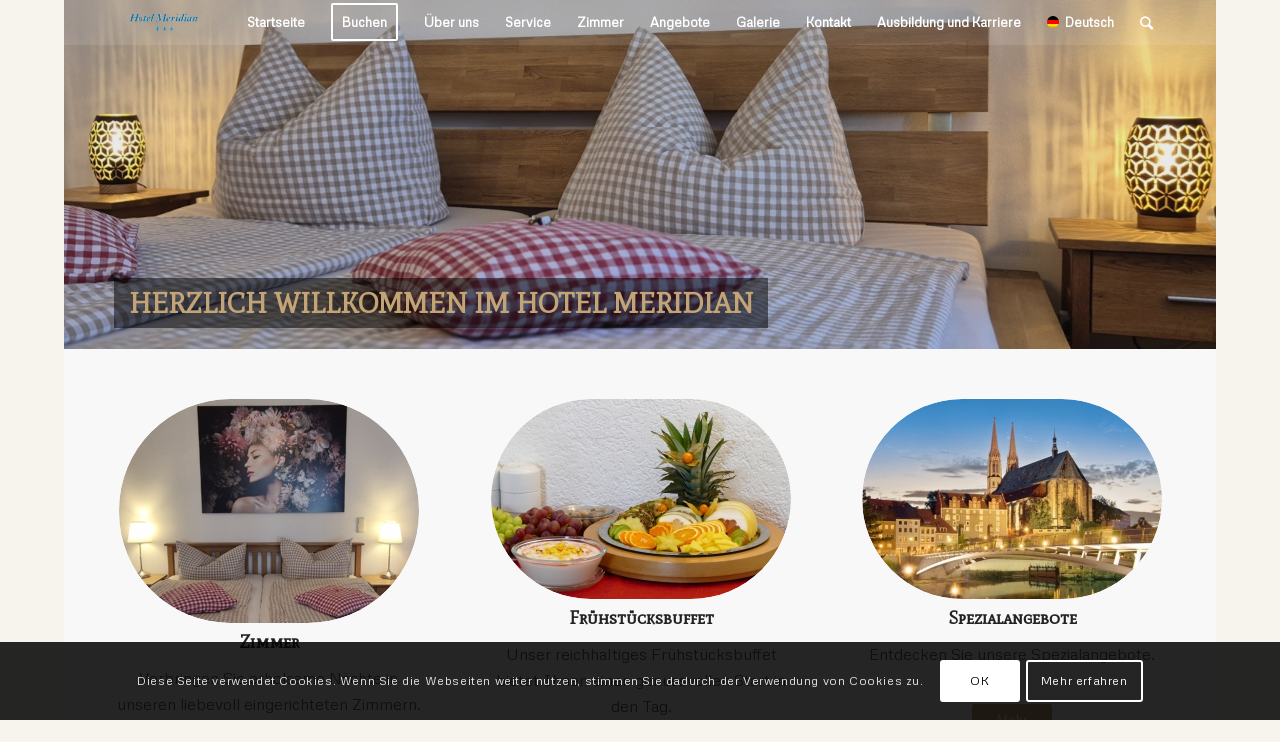

--- FILE ---
content_type: text/html; charset=UTF-8
request_url: https://hotel-meridian.de/
body_size: 20057
content:
<!DOCTYPE html>
<html lang="de-DE" class="html_boxed responsive av-preloader-active av-preloader-enabled av-default-lightbox  html_header_top html_logo_left html_main_nav_header html_menu_right html_slim html_header_sticky html_header_shrinking html_header_transparency html_header_glassy html_mobile_menu_phone html_header_searchicon html_content_align_center html_header_unstick_top_disabled html_header_stretch_disabled html_minimal_header html_minimal_header_shadow html_av-submenu-hidden html_av-submenu-display-hover html_av-overlay-side html_av-overlay-side-classic html_av-submenu-noclone html_entry_id_36 av-no-preview html_text_menu_active ">
<head>
<meta charset="UTF-8" />
<meta name="robots" content="index, follow" />


<!-- mobile setting -->
<meta name="viewport" content="width=device-width, initial-scale=1, maximum-scale=1">

<!-- Scripts/CSS and wp_head hook -->
<title>Hotel Meridian</title>
<meta name='robots' content='max-image-preview:large' />
	<style>img:is([sizes="auto" i], [sizes^="auto," i]) { contain-intrinsic-size: 3000px 1500px }</style>
	<link rel="alternate" type="application/rss+xml" title="Hotel Meridian &raquo; Feed" href="https://hotel-meridian.de/feed/" />
<link rel="alternate" type="application/rss+xml" title="Hotel Meridian &raquo; Kommentar-Feed" href="https://hotel-meridian.de/comments/feed/" />

<!-- google webfont font replacement -->

			<script type='text/javascript'>
			if(!document.cookie.match(/aviaPrivacyGoogleWebfontsDisabled/)){
				(function() {
					var f = document.createElement('link');
					
					f.type 	= 'text/css';
					f.rel 	= 'stylesheet';
					f.href 	= '//fonts.googleapis.com/css?family=Mate+SC%7CMetrophobic';
					f.id 	= 'avia-google-webfont';
					
					document.getElementsByTagName('head')[0].appendChild(f);
				})();
			}
			</script>
			<script type="text/javascript">
/* <![CDATA[ */
window._wpemojiSettings = {"baseUrl":"https:\/\/s.w.org\/images\/core\/emoji\/16.0.1\/72x72\/","ext":".png","svgUrl":"https:\/\/s.w.org\/images\/core\/emoji\/16.0.1\/svg\/","svgExt":".svg","source":{"concatemoji":"https:\/\/hotel-meridian.de\/wp-includes\/js\/wp-emoji-release.min.js?ver=6.8.3"}};
/*! This file is auto-generated */
!function(s,n){var o,i,e;function c(e){try{var t={supportTests:e,timestamp:(new Date).valueOf()};sessionStorage.setItem(o,JSON.stringify(t))}catch(e){}}function p(e,t,n){e.clearRect(0,0,e.canvas.width,e.canvas.height),e.fillText(t,0,0);var t=new Uint32Array(e.getImageData(0,0,e.canvas.width,e.canvas.height).data),a=(e.clearRect(0,0,e.canvas.width,e.canvas.height),e.fillText(n,0,0),new Uint32Array(e.getImageData(0,0,e.canvas.width,e.canvas.height).data));return t.every(function(e,t){return e===a[t]})}function u(e,t){e.clearRect(0,0,e.canvas.width,e.canvas.height),e.fillText(t,0,0);for(var n=e.getImageData(16,16,1,1),a=0;a<n.data.length;a++)if(0!==n.data[a])return!1;return!0}function f(e,t,n,a){switch(t){case"flag":return n(e,"\ud83c\udff3\ufe0f\u200d\u26a7\ufe0f","\ud83c\udff3\ufe0f\u200b\u26a7\ufe0f")?!1:!n(e,"\ud83c\udde8\ud83c\uddf6","\ud83c\udde8\u200b\ud83c\uddf6")&&!n(e,"\ud83c\udff4\udb40\udc67\udb40\udc62\udb40\udc65\udb40\udc6e\udb40\udc67\udb40\udc7f","\ud83c\udff4\u200b\udb40\udc67\u200b\udb40\udc62\u200b\udb40\udc65\u200b\udb40\udc6e\u200b\udb40\udc67\u200b\udb40\udc7f");case"emoji":return!a(e,"\ud83e\udedf")}return!1}function g(e,t,n,a){var r="undefined"!=typeof WorkerGlobalScope&&self instanceof WorkerGlobalScope?new OffscreenCanvas(300,150):s.createElement("canvas"),o=r.getContext("2d",{willReadFrequently:!0}),i=(o.textBaseline="top",o.font="600 32px Arial",{});return e.forEach(function(e){i[e]=t(o,e,n,a)}),i}function t(e){var t=s.createElement("script");t.src=e,t.defer=!0,s.head.appendChild(t)}"undefined"!=typeof Promise&&(o="wpEmojiSettingsSupports",i=["flag","emoji"],n.supports={everything:!0,everythingExceptFlag:!0},e=new Promise(function(e){s.addEventListener("DOMContentLoaded",e,{once:!0})}),new Promise(function(t){var n=function(){try{var e=JSON.parse(sessionStorage.getItem(o));if("object"==typeof e&&"number"==typeof e.timestamp&&(new Date).valueOf()<e.timestamp+604800&&"object"==typeof e.supportTests)return e.supportTests}catch(e){}return null}();if(!n){if("undefined"!=typeof Worker&&"undefined"!=typeof OffscreenCanvas&&"undefined"!=typeof URL&&URL.createObjectURL&&"undefined"!=typeof Blob)try{var e="postMessage("+g.toString()+"("+[JSON.stringify(i),f.toString(),p.toString(),u.toString()].join(",")+"));",a=new Blob([e],{type:"text/javascript"}),r=new Worker(URL.createObjectURL(a),{name:"wpTestEmojiSupports"});return void(r.onmessage=function(e){c(n=e.data),r.terminate(),t(n)})}catch(e){}c(n=g(i,f,p,u))}t(n)}).then(function(e){for(var t in e)n.supports[t]=e[t],n.supports.everything=n.supports.everything&&n.supports[t],"flag"!==t&&(n.supports.everythingExceptFlag=n.supports.everythingExceptFlag&&n.supports[t]);n.supports.everythingExceptFlag=n.supports.everythingExceptFlag&&!n.supports.flag,n.DOMReady=!1,n.readyCallback=function(){n.DOMReady=!0}}).then(function(){return e}).then(function(){var e;n.supports.everything||(n.readyCallback(),(e=n.source||{}).concatemoji?t(e.concatemoji):e.wpemoji&&e.twemoji&&(t(e.twemoji),t(e.wpemoji)))}))}((window,document),window._wpemojiSettings);
/* ]]> */
</script>
<style id='wp-emoji-styles-inline-css' type='text/css'>

	img.wp-smiley, img.emoji {
		display: inline !important;
		border: none !important;
		box-shadow: none !important;
		height: 1em !important;
		width: 1em !important;
		margin: 0 0.07em !important;
		vertical-align: -0.1em !important;
		background: none !important;
		padding: 0 !important;
	}
</style>
<link rel='stylesheet' id='wp-block-library-css' href='https://hotel-meridian.de/wp-includes/css/dist/block-library/style.min.css?ver=6.8.3' type='text/css' media='all' />
<style id='classic-theme-styles-inline-css' type='text/css'>
/*! This file is auto-generated */
.wp-block-button__link{color:#fff;background-color:#32373c;border-radius:9999px;box-shadow:none;text-decoration:none;padding:calc(.667em + 2px) calc(1.333em + 2px);font-size:1.125em}.wp-block-file__button{background:#32373c;color:#fff;text-decoration:none}
</style>
<style id='global-styles-inline-css' type='text/css'>
:root{--wp--preset--aspect-ratio--square: 1;--wp--preset--aspect-ratio--4-3: 4/3;--wp--preset--aspect-ratio--3-4: 3/4;--wp--preset--aspect-ratio--3-2: 3/2;--wp--preset--aspect-ratio--2-3: 2/3;--wp--preset--aspect-ratio--16-9: 16/9;--wp--preset--aspect-ratio--9-16: 9/16;--wp--preset--color--black: #000000;--wp--preset--color--cyan-bluish-gray: #abb8c3;--wp--preset--color--white: #ffffff;--wp--preset--color--pale-pink: #f78da7;--wp--preset--color--vivid-red: #cf2e2e;--wp--preset--color--luminous-vivid-orange: #ff6900;--wp--preset--color--luminous-vivid-amber: #fcb900;--wp--preset--color--light-green-cyan: #7bdcb5;--wp--preset--color--vivid-green-cyan: #00d084;--wp--preset--color--pale-cyan-blue: #8ed1fc;--wp--preset--color--vivid-cyan-blue: #0693e3;--wp--preset--color--vivid-purple: #9b51e0;--wp--preset--gradient--vivid-cyan-blue-to-vivid-purple: linear-gradient(135deg,rgba(6,147,227,1) 0%,rgb(155,81,224) 100%);--wp--preset--gradient--light-green-cyan-to-vivid-green-cyan: linear-gradient(135deg,rgb(122,220,180) 0%,rgb(0,208,130) 100%);--wp--preset--gradient--luminous-vivid-amber-to-luminous-vivid-orange: linear-gradient(135deg,rgba(252,185,0,1) 0%,rgba(255,105,0,1) 100%);--wp--preset--gradient--luminous-vivid-orange-to-vivid-red: linear-gradient(135deg,rgba(255,105,0,1) 0%,rgb(207,46,46) 100%);--wp--preset--gradient--very-light-gray-to-cyan-bluish-gray: linear-gradient(135deg,rgb(238,238,238) 0%,rgb(169,184,195) 100%);--wp--preset--gradient--cool-to-warm-spectrum: linear-gradient(135deg,rgb(74,234,220) 0%,rgb(151,120,209) 20%,rgb(207,42,186) 40%,rgb(238,44,130) 60%,rgb(251,105,98) 80%,rgb(254,248,76) 100%);--wp--preset--gradient--blush-light-purple: linear-gradient(135deg,rgb(255,206,236) 0%,rgb(152,150,240) 100%);--wp--preset--gradient--blush-bordeaux: linear-gradient(135deg,rgb(254,205,165) 0%,rgb(254,45,45) 50%,rgb(107,0,62) 100%);--wp--preset--gradient--luminous-dusk: linear-gradient(135deg,rgb(255,203,112) 0%,rgb(199,81,192) 50%,rgb(65,88,208) 100%);--wp--preset--gradient--pale-ocean: linear-gradient(135deg,rgb(255,245,203) 0%,rgb(182,227,212) 50%,rgb(51,167,181) 100%);--wp--preset--gradient--electric-grass: linear-gradient(135deg,rgb(202,248,128) 0%,rgb(113,206,126) 100%);--wp--preset--gradient--midnight: linear-gradient(135deg,rgb(2,3,129) 0%,rgb(40,116,252) 100%);--wp--preset--font-size--small: 13px;--wp--preset--font-size--medium: 20px;--wp--preset--font-size--large: 36px;--wp--preset--font-size--x-large: 42px;--wp--preset--spacing--20: 0.44rem;--wp--preset--spacing--30: 0.67rem;--wp--preset--spacing--40: 1rem;--wp--preset--spacing--50: 1.5rem;--wp--preset--spacing--60: 2.25rem;--wp--preset--spacing--70: 3.38rem;--wp--preset--spacing--80: 5.06rem;--wp--preset--shadow--natural: 6px 6px 9px rgba(0, 0, 0, 0.2);--wp--preset--shadow--deep: 12px 12px 50px rgba(0, 0, 0, 0.4);--wp--preset--shadow--sharp: 6px 6px 0px rgba(0, 0, 0, 0.2);--wp--preset--shadow--outlined: 6px 6px 0px -3px rgba(255, 255, 255, 1), 6px 6px rgba(0, 0, 0, 1);--wp--preset--shadow--crisp: 6px 6px 0px rgba(0, 0, 0, 1);}:where(.is-layout-flex){gap: 0.5em;}:where(.is-layout-grid){gap: 0.5em;}body .is-layout-flex{display: flex;}.is-layout-flex{flex-wrap: wrap;align-items: center;}.is-layout-flex > :is(*, div){margin: 0;}body .is-layout-grid{display: grid;}.is-layout-grid > :is(*, div){margin: 0;}:where(.wp-block-columns.is-layout-flex){gap: 2em;}:where(.wp-block-columns.is-layout-grid){gap: 2em;}:where(.wp-block-post-template.is-layout-flex){gap: 1.25em;}:where(.wp-block-post-template.is-layout-grid){gap: 1.25em;}.has-black-color{color: var(--wp--preset--color--black) !important;}.has-cyan-bluish-gray-color{color: var(--wp--preset--color--cyan-bluish-gray) !important;}.has-white-color{color: var(--wp--preset--color--white) !important;}.has-pale-pink-color{color: var(--wp--preset--color--pale-pink) !important;}.has-vivid-red-color{color: var(--wp--preset--color--vivid-red) !important;}.has-luminous-vivid-orange-color{color: var(--wp--preset--color--luminous-vivid-orange) !important;}.has-luminous-vivid-amber-color{color: var(--wp--preset--color--luminous-vivid-amber) !important;}.has-light-green-cyan-color{color: var(--wp--preset--color--light-green-cyan) !important;}.has-vivid-green-cyan-color{color: var(--wp--preset--color--vivid-green-cyan) !important;}.has-pale-cyan-blue-color{color: var(--wp--preset--color--pale-cyan-blue) !important;}.has-vivid-cyan-blue-color{color: var(--wp--preset--color--vivid-cyan-blue) !important;}.has-vivid-purple-color{color: var(--wp--preset--color--vivid-purple) !important;}.has-black-background-color{background-color: var(--wp--preset--color--black) !important;}.has-cyan-bluish-gray-background-color{background-color: var(--wp--preset--color--cyan-bluish-gray) !important;}.has-white-background-color{background-color: var(--wp--preset--color--white) !important;}.has-pale-pink-background-color{background-color: var(--wp--preset--color--pale-pink) !important;}.has-vivid-red-background-color{background-color: var(--wp--preset--color--vivid-red) !important;}.has-luminous-vivid-orange-background-color{background-color: var(--wp--preset--color--luminous-vivid-orange) !important;}.has-luminous-vivid-amber-background-color{background-color: var(--wp--preset--color--luminous-vivid-amber) !important;}.has-light-green-cyan-background-color{background-color: var(--wp--preset--color--light-green-cyan) !important;}.has-vivid-green-cyan-background-color{background-color: var(--wp--preset--color--vivid-green-cyan) !important;}.has-pale-cyan-blue-background-color{background-color: var(--wp--preset--color--pale-cyan-blue) !important;}.has-vivid-cyan-blue-background-color{background-color: var(--wp--preset--color--vivid-cyan-blue) !important;}.has-vivid-purple-background-color{background-color: var(--wp--preset--color--vivid-purple) !important;}.has-black-border-color{border-color: var(--wp--preset--color--black) !important;}.has-cyan-bluish-gray-border-color{border-color: var(--wp--preset--color--cyan-bluish-gray) !important;}.has-white-border-color{border-color: var(--wp--preset--color--white) !important;}.has-pale-pink-border-color{border-color: var(--wp--preset--color--pale-pink) !important;}.has-vivid-red-border-color{border-color: var(--wp--preset--color--vivid-red) !important;}.has-luminous-vivid-orange-border-color{border-color: var(--wp--preset--color--luminous-vivid-orange) !important;}.has-luminous-vivid-amber-border-color{border-color: var(--wp--preset--color--luminous-vivid-amber) !important;}.has-light-green-cyan-border-color{border-color: var(--wp--preset--color--light-green-cyan) !important;}.has-vivid-green-cyan-border-color{border-color: var(--wp--preset--color--vivid-green-cyan) !important;}.has-pale-cyan-blue-border-color{border-color: var(--wp--preset--color--pale-cyan-blue) !important;}.has-vivid-cyan-blue-border-color{border-color: var(--wp--preset--color--vivid-cyan-blue) !important;}.has-vivid-purple-border-color{border-color: var(--wp--preset--color--vivid-purple) !important;}.has-vivid-cyan-blue-to-vivid-purple-gradient-background{background: var(--wp--preset--gradient--vivid-cyan-blue-to-vivid-purple) !important;}.has-light-green-cyan-to-vivid-green-cyan-gradient-background{background: var(--wp--preset--gradient--light-green-cyan-to-vivid-green-cyan) !important;}.has-luminous-vivid-amber-to-luminous-vivid-orange-gradient-background{background: var(--wp--preset--gradient--luminous-vivid-amber-to-luminous-vivid-orange) !important;}.has-luminous-vivid-orange-to-vivid-red-gradient-background{background: var(--wp--preset--gradient--luminous-vivid-orange-to-vivid-red) !important;}.has-very-light-gray-to-cyan-bluish-gray-gradient-background{background: var(--wp--preset--gradient--very-light-gray-to-cyan-bluish-gray) !important;}.has-cool-to-warm-spectrum-gradient-background{background: var(--wp--preset--gradient--cool-to-warm-spectrum) !important;}.has-blush-light-purple-gradient-background{background: var(--wp--preset--gradient--blush-light-purple) !important;}.has-blush-bordeaux-gradient-background{background: var(--wp--preset--gradient--blush-bordeaux) !important;}.has-luminous-dusk-gradient-background{background: var(--wp--preset--gradient--luminous-dusk) !important;}.has-pale-ocean-gradient-background{background: var(--wp--preset--gradient--pale-ocean) !important;}.has-electric-grass-gradient-background{background: var(--wp--preset--gradient--electric-grass) !important;}.has-midnight-gradient-background{background: var(--wp--preset--gradient--midnight) !important;}.has-small-font-size{font-size: var(--wp--preset--font-size--small) !important;}.has-medium-font-size{font-size: var(--wp--preset--font-size--medium) !important;}.has-large-font-size{font-size: var(--wp--preset--font-size--large) !important;}.has-x-large-font-size{font-size: var(--wp--preset--font-size--x-large) !important;}
:where(.wp-block-post-template.is-layout-flex){gap: 1.25em;}:where(.wp-block-post-template.is-layout-grid){gap: 1.25em;}
:where(.wp-block-columns.is-layout-flex){gap: 2em;}:where(.wp-block-columns.is-layout-grid){gap: 2em;}
:root :where(.wp-block-pullquote){font-size: 1.5em;line-height: 1.6;}
</style>
<link rel='stylesheet' id='contact-form-7-css' href='https://hotel-meridian.de/wp-content/plugins/contact-form-7/includes/css/styles.css?ver=6.0.5' type='text/css' media='all' />
<link rel='stylesheet' id='wpml-legacy-dropdown-0-css' href='//hotel-meridian.de/wp-content/plugins/sitepress-multilingual-cms/templates/language-switchers/legacy-dropdown/style.css?ver=1' type='text/css' media='all' />
<style id='wpml-legacy-dropdown-0-inline-css' type='text/css'>
.wpml-ls-statics-shortcode_actions, .wpml-ls-statics-shortcode_actions .wpml-ls-sub-menu, .wpml-ls-statics-shortcode_actions a {border-color:#EEEEEE;}.wpml-ls-statics-shortcode_actions a {color:#444444;background-color:#ffffff;}.wpml-ls-statics-shortcode_actions a:hover,.wpml-ls-statics-shortcode_actions a:focus {color:#000000;background-color:#eeeeee;}.wpml-ls-statics-shortcode_actions .wpml-ls-current-language>a {color:#444444;background-color:#ffffff;}.wpml-ls-statics-shortcode_actions .wpml-ls-current-language:hover>a, .wpml-ls-statics-shortcode_actions .wpml-ls-current-language>a:focus {color:#000000;background-color:#eeeeee;}
</style>
<link rel='stylesheet' id='wpml-menu-item-0-css' href='//hotel-meridian.de/wp-content/plugins/sitepress-multilingual-cms/templates/language-switchers/menu-item/style.css?ver=1' type='text/css' media='all' />
<style id='wpml-menu-item-0-inline-css' type='text/css'>
#lang_sel img, #lang_sel_list img, #lang_sel_footer img { display: inline; } #top #avia-menu .av-language-switch-item{ display: none; } .wpml-ls-flag { width: 12px !important; border-radius: 100%; margin: 0 2px -1px 0 }
</style>
<link rel='stylesheet' id='mediaelement-css' href='https://hotel-meridian.de/wp-includes/js/mediaelement/mediaelementplayer-legacy.min.css?ver=4.2.17' type='text/css' media='all' />
<link rel='stylesheet' id='wp-mediaelement-css' href='https://hotel-meridian.de/wp-includes/js/mediaelement/wp-mediaelement.min.css?ver=6.8.3' type='text/css' media='all' />
<link rel='stylesheet' id='avia-merged-styles-css' href='https://hotel-meridian.de/wp-content/uploads/dynamic_avia/avia-merged-styles-3faf476d554d37c9389e05d8fd0c2384.css' type='text/css' media='all' />
<script type="text/javascript" src="https://hotel-meridian.de/wp-includes/js/jquery/jquery.min.js?ver=3.7.1" id="jquery-core-js"></script>
<script type="text/javascript" src="https://hotel-meridian.de/wp-includes/js/jquery/jquery-migrate.min.js?ver=3.4.1" id="jquery-migrate-js"></script>
<script type="text/javascript" src="//hotel-meridian.de/wp-content/plugins/sitepress-multilingual-cms/templates/language-switchers/legacy-dropdown/script.js?ver=1" id="wpml-legacy-dropdown-0-js"></script>
<script type="text/javascript" src="https://hotel-meridian.de/wp-content/uploads/dynamic_avia/avia-head-scripts-6a0534a8719602c60597e8e48000a473.js" id="avia-head-scripts-js"></script>
<link rel="https://api.w.org/" href="https://hotel-meridian.de/wp-json/" /><link rel="alternate" title="JSON" type="application/json" href="https://hotel-meridian.de/wp-json/wp/v2/pages/36" /><link rel="EditURI" type="application/rsd+xml" title="RSD" href="https://hotel-meridian.de/xmlrpc.php?rsd" />
<meta name="generator" content="WordPress 6.8.3" />
<link rel="canonical" href="https://hotel-meridian.de/" />
<link rel='shortlink' href='https://hotel-meridian.de/' />
<link rel="alternate" title="oEmbed (JSON)" type="application/json+oembed" href="https://hotel-meridian.de/wp-json/oembed/1.0/embed?url=https%3A%2F%2Fhotel-meridian.de%2F" />
<link rel="alternate" title="oEmbed (XML)" type="text/xml+oembed" href="https://hotel-meridian.de/wp-json/oembed/1.0/embed?url=https%3A%2F%2Fhotel-meridian.de%2F&#038;format=xml" />
<meta name="generator" content="WPML ver:4.2.6 stt:1,3;" />
<link rel="profile" href="http://gmpg.org/xfn/11" />
<link rel="alternate" type="application/rss+xml" title="Hotel Meridian RSS2 Feed" href="https://hotel-meridian.de/feed/" />
<link rel="pingback" href="https://hotel-meridian.de/xmlrpc.php" />
<!--[if lt IE 9]><script src="https://hotel-meridian.de/wp-content/themes/enfold/js/html5shiv.js"></script><![endif]-->
<link rel="icon" href="https://hotel-meridian.de/wp-content/uploads/2019/03/favicon-16x16-2.png" type="image/png">

<!-- To speed up the rendering and to display the site as fast as possible to the user we include some styles and scripts for above the fold content inline -->
<style type="text/css" media="screen">.ls-container{visibility:hidden;position:relative;max-width:100%} .ls-inner{position:relative;width:100%;height:100%;background-position:center center;z-index:30} .ls-wp-fullwidth-container{width:100%;position:relative} .ls-wp-fullwidth-helper{position:absolute} .ls-layers,.ls-slide-backgrounds,.ls-slide-effects,.ls-background-videos,.ls-bg-video-overlay{width:100%;height:100%;position:absolute;left:0;top:0;overflow:hidden;-o-transform:translateZ(0);-ms-transform:translateZ(0);-moz-transform:translateZ(0);-webkit-transform:translateZ(0);transform:translateZ(0)} .ls-wrapper{padding:0 !important;visibility:visible !important;border:0 !important;z-index:1} .ls-background-videos{z-index:1} .ls-bg-video-overlay{z-index:21;background-repeat:repeat;background-position:center center} .ls-slide-backgrounds{z-index:2} .ls-slide-effects{z-index:4} .ls-layers{z-index:35} .ls-parallax,.ls-in-out,.ls-z{position:absolute !important} .ls-parallax,.ls-z{width:0 !important;height:0 !important;top:0 !important;left:0 !important;bottom:auto !important;right:auto !important;display:block !important;overflow:visible !important} .ls-in-out{display:none} .ls-loop,.ls-clip{position:absolute !important;display:block !important} .ls-parallax,.ls-in-out,.ls-loop,.ls-z{background:none !important} .ls-parallax,.ls-bg-wrap,.ls-loop{margin:0 !important} .ls-wrapper > .ls-layer,.ls-wrapper > a > .ls-layer .ls-wrapper > .ls-bg{line-height:normal;white-space:nowrap;word-wrap:normal;margin-right:0 !important;margin-bottom:0 !important} .ls-wrapper > .ls-layer,.ls-wrapper > a > .ls-layer{position:static !important;display:block !important;-o-transform:translateZ(1px);-ms-transform:translateZ(1px);-moz-transform:translateZ(1px);-webkit-transform:translateZ(1px);transform:translateZ(1px)} .ls-bg-wrap,.ls-bg-outer{width:100%;height:100%;position:absolute;left:0;top:0} .ls-bg-wrap{display:none} .ls-bg-outer{overflow:hidden !important} .ls-wrapper > a.ls-layer-link{cursor:pointer !important;display:block !important;position:absolute !important;left:0 !important;top:0 !important;width:100% !important;height:100% !important;z-index:10;-o-transform:translateZ(100px);-ms-transform:translateZ(100px);-moz-transform:translateZ(100px);-webkit-transform:translateZ(100px);transform:translateZ(100px);background:url([data-uri]) !important} .ls-gui-element{z-index:40} .ls-loading-container{position:absolute !important;display:none;left:50% !important;top:50% !important} .ls-loading-indicator{margin:0 auto} .ls-bottom-slidebuttons{text-align:left} .ls-bottom-nav-wrapper,.ls-below-thumbnails{height:0;position:relative;text-align:center;margin:0 auto} .ls-below-thumbnails{display:none} .ls-bottom-nav-wrapper a,.ls-nav-prev,.ls-nav-next{outline:none} .ls-bottom-slidebuttons{position:relative} .ls-bottom-slidebuttons,.ls-nav-start,.ls-nav-stop,.ls-nav-sides{position:relative} .ls-nothumb{text-align:center !important} .ls-link,.ls-link:hover{position:absolute !important;width:100% !important;height:100% !important;left:0 !important;top:0 !important} .ls-link{display:none} .ls-link-on-top{z-index:999999 !important} .ls-link,.ls-wrapper > a > *{background-image:url('[data-uri]')} .ls-bottom-nav-wrapper,.ls-thumbnail-wrapper,.ls-nav-prev,.ls-nav-next{visibility:hidden} .ls-bar-timer{position:absolute;width:0;height:2px;background:white;border-bottom:2px solid #555;opacity:.55;top:0} .ls-circle-timer{width:16px;height:16px;position:absolute;right:10px;top:10px;opacity:.65;display:none} .ls-container .ls-circle-timer,.ls-container .ls-circle-timer *{box-sizing:border-box !important} .ls-ct-half{border:4px solid white} .ls-ct-left,.ls-ct-right{width:50%;height:100%;overflow:hidden} .ls-ct-left,.ls-ct-right{position:absolute} .ls-ct-left{left:0} .ls-ct-right{left:50%} .ls-ct-rotate{width:200%;height:100%;position:absolute;top:0} .ls-ct-left .ls-ct-rotate,.ls-ct-right .ls-ct-hider,.ls-ct-right .ls-ct-half{left:0} .ls-ct-right .ls-ct-rotate,.ls-ct-left .ls-ct-hider,.ls-ct-left .ls-ct-half{right:0} .ls-ct-hider,.ls-ct-half{position:absolute;top:0} .ls-ct-hider{width:50%;height:100%;overflow:hidden} .ls-ct-half{width:200%;height:100%} .ls-ct-center{width:100%;height:100%;left:0;top:0;position:absolute;border:4px solid black;opacity:0.2} .ls-ct-half,.ls-ct-center{border-radius:100px;-moz-border-radius:100px;-webkit-border-radius:100px} .ls-slidebar-container{margin:10px auto} .ls-slidebar-container,.ls-slidebar{position:relative} .ls-progressbar,.ls-slidebar-slider-container{position:absolute;left:0;top:0} .ls-progressbar{width:0;height:100%;z-index:1} .ls-slidebar-slider-container{z-index:2} .ls-slidebar-slider{position:static !important;cursor:pointer} .ls-slidebar{height:10px;background-color:#ddd} .ls-slidebar,.ls-progressbar{border-radius:10px} .ls-progressbar{background-color:#bbb} .ls-slidebar-slider-container{top:50%} .ls-slidebar-slider{width:20px;height:20px;border-radius:20px;background-color:#999} .ls-slidebar-light .ls-slidebar{height:8px;background-color:white;border:1px solid #ddd;border-top:1px solid #ccc} .ls-slidebar-light .ls-slidebar,.ls-slidebar-light .ls-progressbar{border-radius:10px} .ls-slidebar-light .ls-progressbar{background-color:#eee} .ls-slidebar-light .ls-slidebar-slider-container{top:50%} .ls-slidebar-light .ls-slidebar-slider{width:18px;height:18px;border-radius:20px;background-color:#eee;border:1px solid #bbb;border-top:1px solid #ccc;border-bottom:1px solid #999} .ls-tn{display:none !important} .ls-thumbnail-hover{display:none;position:absolute;left:0} .ls-thumbnail-hover-inner{width:100%;height:100%;position:absolute;left:0;top:0;display:none} .ls-thumbnail-hover-bg{position:absolute;width:100%;height:100%;left:0;top:0} .ls-thumbnail-hover-img{position:absolute;overflow:hidden} .ls-thumbnail-hover img{max-width:none !important;position:absolute;display:inline-block;visibility:visible !important;left:50%;top:0} .ls-thumbnail-hover span{left:50%;top:100%;width:0;height:0;display:block;position:absolute;border-left-color:transparent !important;border-right-color:transparent !important;border-bottom-color:transparent !important} .ls-thumbnail-wrapper{position:relative;width:100%;margin:0 auto} .ls-thumbnail{position:relative;margin:0 auto} .ls-thumbnail-inner,.ls-thumbnail-slide-container{width:100%} .ls-thumbnail-slide-container{overflow:hidden !important;position:relative} .ls-thumbnail-slide{text-align:center;white-space:nowrap;float:left;position:relative} .ls-thumbnail-slide a{overflow:hidden;display:inline-block;width:0;height:0;position:relative} .ls-thumbnail-slide img{max-width:none !important;max-height:100% !important;height:100%;visibility:visible !important} .ls-touchscroll{overflow-x:auto !important} .ls-shadow{display:none;position:absolute;z-index:10 !important;top:100%;width:100%;left:0;overflow:hidden !important;visibility:hidden} .ls-shadow img{width:100% !important;height:auto !important;position:absolute !important;left:0 !important;bottom:0 !important} .ls-media-layer{overflow:hidden} .ls-vpcontainer,.ls-videopreview{width :100%;height :100%;position :absolute;left :0;top :0;cursor :pointer} .ls-videopreview{background-size:cover;background-position:center center} .ls-videopreview{z-index:1} .ls-playvideo{position:absolute;left:50%;top:50%;cursor:pointer;z-index:2} .ls-autoplay .ls-playvideo{display:none !important} .ls-forcehide{display:none !important} .ls-yourlogo{position:absolute;z-index:50} .ls-slide-transition-wrapper{width:100%;height:100%;position:absolute;left:0;top:0;z-index:3} .ls-slide-transition-wrapper,.ls-slide-transition-wrapper *{text-align:left !important} .ls-slide-transition-tile{position:relative;float:left} .ls-slide-transition-tile img{visibility:visible;margin:0 !important} .ls-curtiles{overflow:hidden} .ls-curtiles,.ls-nexttiles{position:absolute;width:100%;height:100%;left:0;top:0} .ls-curtile,.ls-nexttile{overflow:hidden;width:100% !important;height:100% !important;-o-transform:translateZ(0);-ms-transform:translateZ(0);-moz-transform:translateZ(0);-webkit-transform:translateZ(0);transform:translateZ(0)} .ls-nexttile{display:none} .ls-3d-container{position:relative;overflow:visible !important;-ms-perspective:none !important;-moz-perspective:none !important;-webkit-perspective:none !important;perspective:none !important} .ls-3d-box{position:absolute} .ls-3d-box div{overflow:hidden;margin:0;padding:0;position:absolute;background-color:#888} .ls-3d-box .ls-3d-top,.ls-3d-box .ls-3d-bottom{background-color:#555} .ls-slide-transition-wrapper,.ls-slide-transition-tile{-ms-perspective:1500px;-moz-perspective:1500px;-webkit-perspective:1500px;perspective:1500px} .ls-slide-transition-tile,.ls-3d-box,.ls-curtiles,.ls-nexttiles{-ms-transform-style:preserve-3d;-moz-transform-style:preserve-3d;-webkit-transform-style:preserve-3d;transform-style:preserve-3d} .ls-curtile,.ls-nexttile,.ls-3d-box,.ls-3d-box div{-ms-backface-visibility:hidden;-moz-backface-visibility:hidden;-webkit-backface-visibility:hidden;backface-visibility:hidden} .ls-visible{overflow:visible !important} .ls-unselectable{user-select:none;-o-user-select:none;-ms-user-select:none;-moz-user-select:none;-webkit-user-select:none} .ls-overflow-hidden{overflow:hidden} .ls-overflowx-hidden{overflow-x:hidden} .ls-overflow-visible{overflow:visible !important} .ls-overflowy-hidden{overflow-y:hidden} .ls-hidden{width:0px !important;height:0px !important;position:absolute;left:-5000px;top:-5000px;z-index:-1;overflow:hidden !important;visibility:hidden !important;display:block !important} .ls-slide{display:block !important;visibility:hidden !important;position:absolute !important;overflow:hidden;top:0 !important;left:0 !important;bottom:auto !important;right:auto !important;background:none;border:none !important;margin:0 !important;padding:0 !important} .ls-slide > .ls-layer,.ls-slide > .ls-l,.ls-slide > .ls-bg,.ls-slide > a > .ls-layer,.ls-slide > a > .ls-l,.ls-slide > a > .ls-bg{position:absolute !important;white-space:nowrap} .ls-fullscreen{margin:0 !important;padding:0 !important;width:auto !important;height:auto !important} .ls-fullscreen .ls-container{background-color:black;margin:0 auto !important} .ls-fullscreen .ls-fullscreen-wrapper{width:100% !important;height:100% !important;margin:0 !important;padding:0 !important;border:0 !important;background-color:black;overflow:hidden !important;position:relative !important} .ls-fullscreen .ls-fullscreen-wrapper .ls-container,.ls-fullscreen .ls-fullscreen-wrapper .ls-wp-container{position:absolute !important;top:50% !important;left:50% !important;transform:translate(-50%,-50%) !important} .ls-layer .split-item{font-weight:inherit !important;font-family:inherit !important;font-size:inherit;color:inherit} html .ls-nav-prev,body .ls-nav-prev,#ls-global .ls-nav-prev,html .ls-nav-next,body .ls-nav-next,#ls-global .ls-nav-next,html .ls-container img,body .ls-container img,#ls-global .ls-container img,html .ls-bottom-nav-wrapper a,body .ls-bottom-nav-wrapper a,#ls-global .ls-bottom-nav-wrapper a,html .ls-container .ls-fullscreen,body .ls-container .ls-fullscreen,#ls-global .ls-container .ls-fullscreen,html .ls-thumbnail a,body .ls-thumbnail a,#ls-global .ls-thumbnail a{transition:none;-ms-transition:none;-webkit-transition:none;line-height:normal;outline:none;padding:0;border:0} html .ls-wrapper > a,body .ls-wrapper > a,#ls-global .ls-wrapper > a,html .ls-wrapper > p,body .ls-wrapper > p,#ls-global .ls-wrapper > p,html .ls-wrapper > h1,body .ls-wrapper > h1,#ls-global .ls-wrapper > h1,html .ls-wrapper > h2,body .ls-wrapper > h2,#ls-global .ls-wrapper > h2,html .ls-wrapper > h3,body .ls-wrapper > h3,#ls-global .ls-wrapper > h3,html .ls-wrapper > h4,body .ls-wrapper > h4,#ls-global .ls-wrapper > h4,html .ls-wrapper > h5,body .ls-wrapper > h5,#ls-global .ls-wrapper > h5,html .ls-wrapper > img,body .ls-wrapper > img,#ls-global .ls-wrapper > img,html .ls-wrapper > div,body .ls-wrapper > div,#ls-global .ls-wrapper > div,html .ls-wrapper > span,body .ls-wrapper > span,#ls-global .ls-wrapper > span,html .ls-wrapper .ls-bg,body .ls-wrapper .ls-bg,#ls-global .ls-wrapper .ls-bg,html .ls-wrapper .ls-layer,body .ls-wrapper .ls-layer,#ls-global .ls-wrapper .ls-layer,html .ls-slide .ls-layer,body .ls-slide .ls-layer,#ls-global .ls-slide .ls-layer,html .ls-slide a .ls-layer,body .ls-slide a .ls-layer,#ls-global .ls-slide a .ls-layer{transition:none;-ms-transition:none;-webkit-transition:none;line-height:normal;outline:none;padding:0;margin:0;border-width:0} html .ls-container img,body .ls-container img,#ls-global .ls-container img{background:none !important;min-width:0 !important;max-width:none !important;border-radius:0;box-shadow:none;border:0;padding:0} html .ls-wp-container .ls-wrapper > a > *,body .ls-wp-container .ls-wrapper > a > *,#ls-global .ls-wp-container .ls-wrapper > a > *{margin:0} html .ls-wp-container .ls-wrapper > a,body .ls-wp-container .ls-wrapper > a,#ls-global .ls-wp-container .ls-wrapper > a{text-decoration:none} .ls-wp-fullwidth-container,.ls-wp-fullwidth-helper,.ls-gui-element *,.ls-gui-element,.ls-container,.ls-slide > *,.ls-slide,.ls-wrapper,.ls-layer{box-sizing:content-box !important} html .ls-yourlogo,body .ls-yourlogo,#ls-global .ls-yourlogo{margin:0} html .ls-tn,body .ls-tn,#ls-global .ls-tn{display:none} .ls-bottom-nav-wrapper,.ls-bottom-nav-wrapper span,.ls-bottom-nav-wrapper a{line-height:0;font-size:0} html .ls-container video,body .ls-container video,#ls-global .ls-container video{max-width:none !important} html .ls-container,body .ls-container,#ls-global .ls-container,html .ls-container .ls-slide-transition-wrapper,body .ls-container .ls-slide-transition-wrapper,#ls-global .ls-container .ls-slide-transition-wrapper,html .ls-container .ls-slide-transition-wrapper *,body .ls-container .ls-slide-transition-wrapper *,#ls-global .ls-container .ls-slide-transition-wrapper *,html .ls-container .ls-bottom-nav-wrapper,body .ls-container .ls-bottom-nav-wrapper,#ls-global .ls-container .ls-bottom-nav-wrapper,html .ls-container .ls-bottom-nav-wrapper *,body .ls-container .ls-bottom-nav-wrapper *,#ls-global .ls-container .ls-bottom-nav-wrapper *,html .ls-container .ls-bottom-nav-wrapper span *,body .ls-container .ls-bottom-nav-wrapper span *,#ls-global .ls-container .ls-bottom-nav-wrapper span *,html .ls-direction-fix,body .ls-direction-fix,#ls-global .ls-direction-fix{direction:ltr !important} html .ls-container,body .ls-container,#ls-global .ls-container{float:none !important} .ls-notification{position:relative;margin:10px auto;padding:10px 10px 15px 88px;border-radius:5px;min-height:60px;background:#de4528;color:white !important;font-family:'Open Sans',arial,sans-serif !important} .ls-notification a{color:white !important;text-decoration:underline !important} .ls-notification-logo{position:absolute;top:16px;left:17px;width:56px;height:56px;font-size:49px;line-height:53px;border-radius:56px;background-color:white;color:#de4528;font-style:normal;font-weight:800;text-align:center} .ls-notification strong{color:white !important;display:block;font-size:20px;line-height:26px;font-weight:normal !important} .ls-notification span{display:block;font-size:13px;line-height:16px;text-align:justify !important} @media screen and (max-width:767px){.ls-container .ls-layers > .ls-hide-on-phone,.ls-container .ls-background-videos .ls-hide-on-phone video,.ls-container .ls-background-videos .ls-hide-on-phone audio,.ls-container .ls-background-videos .ls-hide-on-phone iframe{display:none !important}} @media screen and (min-width:768px) and (max-width:1024px){.ls-container .ls-layers > .ls-hide-on-tablet,.ls-container .ls-background-videos .ls-hide-on-tablet video,.ls-container .ls-background-videos .ls-hide-on-tablet audio,.ls-container .ls-background-videos .ls-hide-on-tablet iframe{display:none !important}} @media screen and (min-width:1025px){.ls-container .ls-layers > .ls-hide-on-desktop,.ls-container .ls-background-videos .ls-hide-on-desktop video,.ls-container .ls-background-videos .ls-hide-on-desktop audio,.ls-container .ls-background-videos .ls-hide-on-desktop iframe{display:none !important}} .ls-container .ls-background-videos .ls-vpcontainer{z-index:10} .ls-container .ls-background-videos .ls-videopreview{background-size:cover !important} .ls-container .ls-background-videos video,.ls-container .ls-background-videos audio,.ls-container .ls-background-videos iframe{position:relative;z-index:20} @media (transform-3d),(-ms-transform-3d),(-webkit-transform-3d){#ls-test3d{position:absolute;left:9px;height:3px}}</style><script type="text/javascript">'use strict';var avia_is_mobile=!1;if(/Android|webOS|iPhone|iPad|iPod|BlackBerry|IEMobile|Opera Mini/i.test(navigator.userAgent)&&'ontouchstart' in document.documentElement){avia_is_mobile=!0;document.documentElement.className+=' avia_mobile '}
else{document.documentElement.className+=' avia_desktop '};document.documentElement.className+=' js_active ';(function(){var e=['-webkit-','-moz-','-ms-',''],n='';for(var t in e){if(e[t]+'transform' in document.documentElement.style){document.documentElement.className+=' avia_transform ';n=e[t]+'transform'};if(e[t]+'perspective' in document.documentElement.style)document.documentElement.className+=' avia_transform3d '};if(typeof document.getElementsByClassName=='function'&&typeof document.documentElement.getBoundingClientRect=='function'&&avia_is_mobile==!1){if(n&&window.innerHeight>0){setTimeout(function(){var e=0,o={},a=0,t=document.getElementsByClassName('av-parallax'),i=window.pageYOffset||document.documentElement.scrollTop;for(e=0;e<t.length;e++){t[e].style.top='0px';o=t[e].getBoundingClientRect();a=Math.ceil((window.innerHeight+i-o.top)*0.3);t[e].style[n]='translate(0px, '+a+'px)';t[e].style.top='auto';t[e].className+=' enabled-parallax '}},50)}}})();</script>		<style type="text/css" id="wp-custom-css">
			/**************/
/* CONTACT US */
/**************/

/* white background for form input fields */
textarea, input[type="text"], input[type="email"] {
	background-color: #ffffff !important
}

/* adjust height of form text fields */
input[type="text"], input[type="email"] {
	height: 55px
}

/* adjust height of form textarea fields */
textarea {
	height: 150px
}

/* adjust margin of form checkbox item */
.wpcf7-list-item {
	margin: 0 !important
}

/* adjust container of response */
.wpcf7-response-output {
	color: black !important;
	margin-right: 0 !important;
	margin-left: 0 !important;
}

/* adjust container of failed response */
.wpcf7-validation-errors {	
  background-color: #FFCDD2
}

/* adjust container of successful response */
.wpcf7-mail-sent-ok {
  background-color: #C8E6C9
}		</style>
		<style type='text/css'>
@font-face {font-family: 'entypo-fontello'; font-weight: normal; font-style: normal;
src: url('https://hotel-meridian.de/wp-content/themes/enfold/config-templatebuilder/avia-template-builder/assets/fonts/entypo-fontello.eot');
src: url('https://hotel-meridian.de/wp-content/themes/enfold/config-templatebuilder/avia-template-builder/assets/fonts/entypo-fontello.eot?#iefix') format('embedded-opentype'), 
url('https://hotel-meridian.de/wp-content/themes/enfold/config-templatebuilder/avia-template-builder/assets/fonts/entypo-fontello.woff') format('woff'), 
url('https://hotel-meridian.de/wp-content/themes/enfold/config-templatebuilder/avia-template-builder/assets/fonts/entypo-fontello.ttf') format('truetype'), 
url('https://hotel-meridian.de/wp-content/themes/enfold/config-templatebuilder/avia-template-builder/assets/fonts/entypo-fontello.svg#entypo-fontello') format('svg');
} #top .avia-font-entypo-fontello, body .avia-font-entypo-fontello, html body [data-av_iconfont='entypo-fontello']:before{ font-family: 'entypo-fontello'; }

@font-face {font-family: 'fontawesome5free-solid'; font-weight: normal; font-style: normal;
src: url('https://hotel-meridian.de/wp-content/uploads/avia_fonts/fontawesome5free-solid/fontawesome5free-solid.eot');
src: url('https://hotel-meridian.de/wp-content/uploads/avia_fonts/fontawesome5free-solid/fontawesome5free-solid.eot?#iefix') format('embedded-opentype'), 
url('https://hotel-meridian.de/wp-content/uploads/avia_fonts/fontawesome5free-solid/fontawesome5free-solid.woff') format('woff'), 
url('https://hotel-meridian.de/wp-content/uploads/avia_fonts/fontawesome5free-solid/fontawesome5free-solid.ttf') format('truetype'), 
url('https://hotel-meridian.de/wp-content/uploads/avia_fonts/fontawesome5free-solid/fontawesome5free-solid.svg#fontawesome5free-solid') format('svg');
} #top .avia-font-fontawesome5free-solid, body .avia-font-fontawesome5free-solid, html body [data-av_iconfont='fontawesome5free-solid']:before{ font-family: 'fontawesome5free-solid'; }
</style>

<!--
Debugging Info for Theme support: 

Theme: Enfold
Version: 4.5.4
Installed: enfold
AviaFramework Version: 5.0
AviaBuilder Version: 0.9.5
aviaElementManager Version: 1.0.1
ML:128-PU:20-PLA:11
WP:6.8.3
Compress: CSS:all theme files - JS:all theme files
Updates: disabled
PLAu:11
-->
</head>




<body id="top" class="home wp-singular page-template-default page page-id-36 wp-theme-enfold  rtl_columns boxed mate_sc metrophobic" itemscope="itemscope" itemtype="https://schema.org/WebPage" >

	<div class='av-siteloader-wrap av-transition-enabled'><div class='av-siteloader-inner'><div class='av-siteloader-cell'><div class='av-siteloader'><div class='av-siteloader-extra'></div></div></div></div></div>
	<div id='wrap_all'>

	
<header id='header' class='all_colors header_color light_bg_color  av_header_top av_logo_left av_main_nav_header av_menu_right av_slim av_header_sticky av_header_shrinking av_header_stretch_disabled av_mobile_menu_phone av_header_transparency av_header_glassy av_header_searchicon av_header_unstick_top_disabled av_minimal_header av_minimal_header_shadow av_bottom_nav_disabled  av_alternate_logo_active av_header_border_disabled'  role="banner" itemscope="itemscope" itemtype="https://schema.org/WPHeader" >

		<div  id='header_main' class='container_wrap container_wrap_logo'>
	
        <div class='container av-logo-container'><div class='inner-container'><span class='logo'><a href='https://hotel-meridian.de/'><img height='100' width='300' src='https://hotel-meridian.de/wp-content/uploads/2019/03/hm_logo-1.gif' alt='Hotel Meridian' /><span class='subtext'><img src='https://hotel-meridian.de/wp-content/uploads/2019/03/hm_logo.gif' class='alternate' alt='' title='' /></span></a></span><nav class='main_menu' data-selectname='Seite auswählen'  role="navigation" itemscope="itemscope" itemtype="https://schema.org/SiteNavigationElement" ><div class="avia-menu av-main-nav-wrap"><ul id="avia-menu" class="menu av-main-nav"><li id="menu-item-152" class="menu-item menu-item-type-post_type menu-item-object-page menu-item-home current-menu-item page_item page-item-36 current_page_item menu-item-top-level menu-item-top-level-1"><a href="https://hotel-meridian.de/" itemprop="url"><span class="avia-bullet"></span><span class="avia-menu-text">Startseite</span><span class="avia-menu-fx"><span class="avia-arrow-wrap"><span class="avia-arrow"></span></span></span></a></li>
<li id="menu-item-997" class="menu-item menu-item-type-custom menu-item-object-custom av-menu-button av-menu-button-bordered menu-item-mega-parent  menu-item-top-level menu-item-top-level-2"><a href="https://reservations.hotel-spider.com/02J5eb9320b2a211" itemprop="url"><span class="avia-bullet"></span><span class="avia-menu-text">Buchen</span><span class="avia-menu-fx"><span class="avia-arrow-wrap"><span class="avia-arrow"></span></span></span></a></li>
<li id="menu-item-248" class="menu-item menu-item-type-post_type menu-item-object-page menu-item-top-level menu-item-top-level-3"><a href="https://hotel-meridian.de/ueber-uns/" itemprop="url"><span class="avia-bullet"></span><span class="avia-menu-text">Über uns</span><span class="avia-menu-fx"><span class="avia-arrow-wrap"><span class="avia-arrow"></span></span></span></a></li>
<li id="menu-item-153" class="menu-item menu-item-type-post_type menu-item-object-page menu-item-top-level menu-item-top-level-4"><a href="https://hotel-meridian.de/service/" itemprop="url"><span class="avia-bullet"></span><span class="avia-menu-text">Service</span><span class="avia-menu-fx"><span class="avia-arrow-wrap"><span class="avia-arrow"></span></span></span></a></li>
<li id="menu-item-181" class="menu-item menu-item-type-post_type menu-item-object-page menu-item-top-level menu-item-top-level-5"><a href="https://hotel-meridian.de/zimmer/" itemprop="url"><span class="avia-bullet"></span><span class="avia-menu-text">Zimmer</span><span class="avia-menu-fx"><span class="avia-arrow-wrap"><span class="avia-arrow"></span></span></span></a></li>
<li id="menu-item-151" class="menu-item menu-item-type-post_type menu-item-object-page menu-item-has-children menu-item-top-level menu-item-top-level-6"><a href="https://hotel-meridian.de/?page_id=38" itemprop="url"><span class="avia-bullet"></span><span class="avia-menu-text">Angebote</span><span class="avia-menu-fx"><span class="avia-arrow-wrap"><span class="avia-arrow"></span></span></span></a>


<ul class="sub-menu">
	<li id="menu-item-341" class="menu-item menu-item-type-post_type menu-item-object-page"><a href="https://hotel-meridian.de/pauschalangebote/" itemprop="url"><span class="avia-bullet"></span><span class="avia-menu-text">Pauschalangebote</span></a></li>
	<li id="menu-item-337" class="menu-item menu-item-type-post_type menu-item-object-page"><a href="https://hotel-meridian.de/spezialangebote/" itemprop="url"><span class="avia-bullet"></span><span class="avia-menu-text">Spezialangebote</span></a></li>
</ul>
</li>
<li id="menu-item-198" class="menu-item menu-item-type-post_type menu-item-object-page menu-item-top-level menu-item-top-level-7"><a href="https://hotel-meridian.de/galerie/" itemprop="url"><span class="avia-bullet"></span><span class="avia-menu-text">Galerie</span><span class="avia-menu-fx"><span class="avia-arrow-wrap"><span class="avia-arrow"></span></span></span></a></li>
<li id="menu-item-154" class="menu-item menu-item-type-post_type menu-item-object-page menu-item-top-level menu-item-top-level-8"><a href="https://hotel-meridian.de/kontakt/" itemprop="url"><span class="avia-bullet"></span><span class="avia-menu-text">Kontakt</span><span class="avia-menu-fx"><span class="avia-arrow-wrap"><span class="avia-arrow"></span></span></span></a></li>
<li id="menu-item-1121" class="menu-item menu-item-type-post_type menu-item-object-page menu-item-top-level menu-item-top-level-9"><a href="https://hotel-meridian.de/karriere-und-ausbildung/" itemprop="url"><span class="avia-bullet"></span><span class="avia-menu-text">Ausbildung und Karriere</span><span class="avia-menu-fx"><span class="avia-arrow-wrap"><span class="avia-arrow"></span></span></span></a></li>
<li id="menu-item-wpml-ls-2-de" class="menu-item-language menu-item-language-current menu-item wpml-ls-slot-2 wpml-ls-item wpml-ls-item-de wpml-ls-current-language wpml-ls-menu-item wpml-ls-first-item menu-item-type-wpml_ls_menu_item menu-item-object-wpml_ls_menu_item menu-item-has-children menu-item-top-level menu-item-top-level-10"><a title="Deutsch" href="https://hotel-meridian.de" itemprop="url"><span class="avia-bullet"></span><span class="avia-menu-text"><img class="wpml-ls-flag" src="https://hotel-meridian.de/wp-content/plugins/sitepress-multilingual-cms/res/flags/de.png" alt="de" title="Deutsch"><span class="wpml-ls-native">Deutsch</span></span><span class="avia-menu-fx"><span class="avia-arrow-wrap"><span class="avia-arrow"></span></span></span></a>


<ul class="sub-menu">
	<li id="menu-item-wpml-ls-2-en" class="menu-item-language menu-item wpml-ls-slot-2 wpml-ls-item wpml-ls-item-en wpml-ls-menu-item wpml-ls-last-item menu-item-type-wpml_ls_menu_item menu-item-object-wpml_ls_menu_item"><a title="English" href="https://hotel-meridian.de/?lang=en" itemprop="url"><span class="avia-bullet"></span><span class="avia-menu-text"><img class="wpml-ls-flag" src="https://hotel-meridian.de/wp-content/plugins/sitepress-multilingual-cms/res/flags/en.png" alt="en" title="English"><span class="wpml-ls-native">English</span></span></a></li>
</ul>
</li>
<li id="menu-item-search" class="noMobile menu-item menu-item-search-dropdown menu-item-avia-special">
							<a href="?s=" rel="nofollow" data-avia-search-tooltip="

&lt;form action=&quot;https://hotel-meridian.de/&quot; id=&quot;searchform&quot; method=&quot;get&quot; class=&quot;&quot;&gt;
	&lt;div&gt;
		&lt;input type=&quot;submit&quot; value=&quot;&quot; id=&quot;searchsubmit&quot; class=&quot;button avia-font-entypo-fontello&quot; /&gt;
		&lt;input type=&quot;text&quot; id=&quot;s&quot; name=&quot;s&quot; value=&quot;&quot; placeholder='Suche' /&gt;
			&lt;/div&gt;
&lt;input type='hidden' name='lang' value='de' /&gt;&lt;/form&gt;" aria-hidden='true' data-av_icon='' data-av_iconfont='entypo-fontello'><span class="avia_hidden_link_text">Suche</span></a>
	        		   </li><li class='av-language-switch-item language_de avia_current_lang'><a href='https://hotel-meridian.de'>	<span class='language_flag'><img title='Deutsch' src='https://hotel-meridian.de/wp-content/plugins/sitepress-multilingual-cms/res/flags/de.png' /></span></a></li><li class='av-language-switch-item language_en '><a href='https://hotel-meridian.de/?lang=en'>	<span class='language_flag'><img title='English' src='https://hotel-meridian.de/wp-content/plugins/sitepress-multilingual-cms/res/flags/en.png' /></span></a></li><li class="av-burger-menu-main menu-item-avia-special ">
	        			<a href="#">
							<span class="av-hamburger av-hamburger--spin av-js-hamburger">
					        <span class="av-hamburger-box">
						          <span class="av-hamburger-inner"></span>
						          <strong>Menü</strong>
					        </span>
							</span>
						</a>
	        		   </li></ul></div></nav></div> </div> 
		<!-- end container_wrap-->
		</div>
		<div class='header_bg'></div>

<!-- end header -->
</header>
		
	<div id='main' class='all_colors' data-scroll-offset='88'>

	<div id='full_slider_1' class='avia-fullwidth-slider main_color avia-shadow   avia-builder-el-0  el_before_av_section  avia-builder-el-first  container_wrap fullsize' style=' '  ><div  data-size='1536x1536'  data-lightbox_size='large'  data-animation='slide'  data-conditional_play=''  data-ids='826'  data-video_counter='0'  data-autoplay='false'  data-bg_slider='false'  data-slide_height=''  data-handle='av_slideshow_full'  data-interval='5'  data-class=' '  data-css_id=''  data-scroll_down=''  data-control_layout='av-control-default'  data-custom_markup=''  data-perma_caption=''  data-autoplay_stopper=''  data-image_attachment=''  data-min_height='0px'  data-src=''  data-position='top left'  data-repeat='no-repeat'  data-attach='scroll'  data-stretch=''  data-default-height='100'  class='avia-slideshow avia-slideshow-1  av-control-default av-default-height-applied avia-slideshow-1536x1536 av_slideshow_full   avia-slide-slider '  itemprop="ImageObject" itemscope="itemscope" itemtype="https://schema.org/ImageObject" ><ul class='avia-slideshow-inner ' style='padding-bottom: 30.2734375%;' ><li  class=' av-single-slide slide-1 ' ><div data-rel='slideshow-1' class='avia-slide-wrap '   ><div class = "caption_fullwidth av-slideshow-caption caption_bottom caption_bottom_framed caption_framed"><div class = "container caption_container"><div class = "slideshow_caption"><div class = "slideshow_inner_caption"><div class = "slideshow_align_caption"><h2  style='color:#c2a476; ' class='avia-caption-title '  itemprop="name" >Herzlich Willkommen im Hotel Meridian</h2></div></div></div></div></div><img src='https://hotel-meridian.de/wp-content/uploads/2025/03/20250224_131453-1536x465.jpg' width='1536' height='465' title='20250224_131453' alt=''  itemprop="thumbnailUrl"   /><div class='av-section-color-overlay' style='opacity: 0.1; background-color: #393939; '></div></div></li></ul></div></div>
<div id='av_section_1' class='avia-section main_color avia-section-default avia-no-border-styling avia-bg-style-scroll  avia-builder-el-1  el_after_av_slideshow_full  el_before_av_heading   container_wrap fullsize' style='background-color: #f8f8f8;  '  ><div class='container' ><div class='template-page content  av-content-full alpha units'><div class='post-entry post-entry-type-page post-entry-36'><div class='entry-content-wrapper clearfix'>
<div class='flex_column_table av-equal-height-column-flextable -flextable' ><div class="flex_column av_one_third  flex_column_table_cell av-equal-height-column av-align-top av-zero-column-padding first  avia-builder-el-2  el_before_av_one_third  avia-builder-el-first  " style='border-radius:0px; '><div class='avia-image-container avia_animated_image avia_animate_when_almost_visible pop-up av-styling-circle av-hover-grow av-hide-overflow   avia-builder-el-3  el_before_av_textblock  avia-builder-el-first  avia-align-center '  itemprop="ImageObject" itemscope="itemscope" itemtype="https://schema.org/ImageObject"  ><div class='avia-image-container-inner'><div class='avia-image-overlay-wrap'><img class='avia_image' src='https://hotel-meridian.de/wp-content/uploads/2025/03/20240919_113815-1-300x224.jpg' alt='' title='20240919_113815' height="224" width="300"  itemprop="thumbnailUrl"  /></div></div></div>
<section class="av_textblock_section "  itemscope="itemscope" itemtype="https://schema.org/CreativeWork" ><div class='avia_textblock  '   itemprop="text" ><h4 style="text-align: center;">Zimmer</h4>
<p style="text-align: center;">Verbringen Sie erholsame Nächte in unseren liebevoll eingerichteten Zimmern.</p>
</div></section>
<div class='avia-button-wrap avia-button-center  avia-builder-el-5  el_after_av_textblock  avia-builder-el-last '><a href='https://hotel-meridian.de/zimmer/'  class='avia-button   avia-icon_select-no avia-color-theme-color avia-size-small avia-position-center '   ><span class='avia_iconbox_title' >Mehr</span></a></div></div><div class='av-flex-placeholder'></div><div class="flex_column av_one_third  flex_column_table_cell av-equal-height-column av-align-top av-zero-column-padding   avia-builder-el-6  el_after_av_one_third  el_before_av_one_third  " style='border-radius:0px; '><div class='avia-image-container avia_animated_image avia_animate_when_almost_visible pop-up av-styling-circle av-hover-grow av-hide-overflow   avia-builder-el-7  el_before_av_textblock  avia-builder-el-first  avia-align-center '  itemprop="ImageObject" itemscope="itemscope" itemtype="https://schema.org/ImageObject"  ><div class='avia-image-container-inner'><div class='avia-image-overlay-wrap'><img class='avia_image' src='https://hotel-meridian.de/wp-content/uploads/2019/04/Obst-300x200.jpg' alt='' title='Obst' height="200" width="300"  itemprop="thumbnailUrl"  /></div></div></div>
<section class="av_textblock_section "  itemscope="itemscope" itemtype="https://schema.org/CreativeWork" ><div class='avia_textblock  '   itemprop="text" ><h4 style="text-align: center;">Frühstücksbuffet</h4>
<p style="text-align: center;">Unser reichhaltiges Frühstücksbuffet bietet Ihnen einen genussvollen Start in den Tag.</p>
</div></section>
<div class='avia-button-wrap avia-button-center  avia-builder-el-9  el_after_av_textblock  avia-builder-el-last '><a href='https://hotel-meridian.de/service/'  class='avia-button   avia-icon_select-no avia-color-theme-color avia-size-small avia-position-center '   ><span class='avia_iconbox_title' >Mehr</span></a></div></div><div class='av-flex-placeholder'></div><div class="flex_column av_one_third  flex_column_table_cell av-equal-height-column av-align-top av-zero-column-padding   avia-builder-el-10  el_after_av_one_third  avia-builder-el-last  " style='border-radius:0px; '><div class='avia-image-container avia_animated_image avia_animate_when_almost_visible pop-up av-styling-circle av-hover-grow av-hide-overflow   avia-builder-el-11  el_before_av_textblock  avia-builder-el-first  avia-align-center '  itemprop="ImageObject" itemscope="itemscope" itemtype="https://schema.org/ImageObject"  ><div class='avia-image-container-inner'><div class='avia-image-overlay-wrap'><img class='avia_image' src='https://hotel-meridian.de/wp-content/uploads/2019/03/Jahreswechsel-in-Görlitz-300x200.jpg' alt='' title='Jahreswechsel in Görlitz' height="200" width="300"  itemprop="thumbnailUrl"  /></div></div></div>
<section class="av_textblock_section "  itemscope="itemscope" itemtype="https://schema.org/CreativeWork" ><div class='avia_textblock  '   itemprop="text" ><h4 style="text-align: center;">Spezialangebote</h4>
<p style="text-align: center;">Entdecken Sie unsere Spezialangebote.</p>
</div></section>
<div style='height:20px' class='hr hr-invisible   avia-builder-el-13  el_after_av_textblock  el_before_av_button '><span class='hr-inner ' ><span class='hr-inner-style'></span></span></div>
<div class='avia-button-wrap avia-button-center  avia-builder-el-14  el_after_av_hr  avia-builder-el-last '><a href='https://hotel-meridian.de/spezialangebote/'  class='avia-button   avia-icon_select-no avia-color-theme-color avia-size-small avia-position-center '   ><span class='avia_iconbox_title' >Mehr</span></a></div></div></div><!--close column table wrapper. Autoclose: 1 -->
</div></div></div><!-- close content main div --></div></div><div id='after_section_1' class='main_color av_default_container_wrap container_wrap fullsize' style=' '  ><div class='container' ><div class='template-page content  av-content-full alpha units'><div class='post-entry post-entry-type-page post-entry-36'><div class='entry-content-wrapper clearfix'>
<div style='padding-bottom:0px; ' class='av-special-heading av-special-heading-h1  blockquote modern-quote modern-centered  avia-builder-el-15  el_after_av_section  el_before_av_hr  avia-builder-el-first   '><h1 class='av-special-heading-tag '  itemprop="headline"  >Das erwartet Sie bei Uns</h1><div class='special-heading-border'><div class='special-heading-inner-border' ></div></div></div>
<div style=' margin-top:30px; margin-bottom:50px;'  class='hr hr-custom hr-center hr-icon-yes   avia-builder-el-16  el_after_av_heading  el_before_av_one_full '><span class='hr-inner   inner-border-av-border-thin' style=' width:10%; border-color:#c2a476;' ><span class='hr-inner-style'></span></span><span class='av-seperator-icon' style='color:#c2a476;' aria-hidden='true' data-av_icon='' data-av_iconfont='entypo-fontello'></span><span class='hr-inner   inner-border-av-border-thin' style=' width:10%; border-color:#c2a476;' ><span class='hr-inner-style'></span></span></div>
<div class="flex_column av_one_full  flex_column_div av-zero-column-padding first  avia-builder-el-17  el_after_av_hr  el_before_av_section  avia-builder-el-last  " style='border-radius:0px; '><div style='padding-bottom:0px; ' class='av-special-heading av-special-heading-h2  blockquote modern-quote modern-centered  avia-builder-el-18  avia-builder-el-no-sibling  '><h2 class='av-special-heading-tag '  itemprop="headline"  >Zimmer mit WLAN, TV und Telefon</h2><div class='special-heading-border'><div class='special-heading-inner-border' ></div></div></div></div>
</div></div></div><!-- close content main div --></div></div><div id='av_section_2' class='avia-section main_color avia-section-default avia-no-border-styling avia-bg-style-scroll  avia-builder-el-19  el_after_av_one_full  el_before_av_one_full   container_wrap fullsize' style='background-color: #f8f8f8;  '  ><div class='container' ><div class='template-page content  av-content-full alpha units'><div class='post-entry post-entry-type-page post-entry-36'><div class='entry-content-wrapper clearfix'>
<div class="flex_column av_one_fifth  flex_column_div av-zero-column-padding first  avia-builder-el-20  el_before_av_one_fifth  avia-builder-el-first  " style='border-radius:0px; '></div><div class="flex_column av_one_fifth  flex_column_div av-zero-column-padding   avia-builder-el-21  el_after_av_one_fifth  el_before_av_one_fifth  " style='border-radius:0px; '><span class="av_font_icon avia_animate_when_visible avia-icon-animate  av-icon-style-  avia-icon-pos-center " style="color:#c2a476; border-color:#c2a476;"><span class='av-icon-char' style='font-size:40px;line-height:40px;' aria-hidden='true' data-av_icon='' data-av_iconfont='fontawesome5free-solid' ></span></span></div><div class="flex_column av_one_fifth  flex_column_div av-zero-column-padding   avia-builder-el-23  el_after_av_one_fifth  el_before_av_one_fifth  " style='border-radius:0px; '><span class="av_font_icon avia_animate_when_visible avia-icon-animate  av-icon-style-  avia-icon-pos-center " style="color:#c2a476; border-color:#c2a476;"><span class='av-icon-char' style='font-size:40px;line-height:40px;' aria-hidden='true' data-av_icon='' data-av_iconfont='fontawesome5free-solid' ></span></span></div><div class="flex_column av_one_fifth  flex_column_div av-zero-column-padding   avia-builder-el-25  el_after_av_one_fifth  el_before_av_one_fifth  " style='border-radius:0px; '><span class="av_font_icon avia_animate_when_visible avia-icon-animate  av-icon-style-  avia-icon-pos-center " style="color:#c2a476; border-color:#c2a476;"><span class='av-icon-char' style='font-size:40px;line-height:40px;' aria-hidden='true' data-av_icon='' data-av_iconfont='fontawesome5free-solid' ></span></span></div><div class="flex_column av_one_fifth  flex_column_div av-zero-column-padding   avia-builder-el-27  el_after_av_one_fifth  avia-builder-el-last  " style='border-radius:0px; '></div>
</div></div></div><!-- close content main div --></div></div><div id='after_section_2' class='main_color av_default_container_wrap container_wrap fullsize' style=' '  ><div class='container' ><div class='template-page content  av-content-full alpha units'><div class='post-entry post-entry-type-page post-entry-36'><div class='entry-content-wrapper clearfix'>
<div class="flex_column av_one_full  flex_column_div av-zero-column-padding first  avia-builder-el-28  el_after_av_section  el_before_av_one_half  avia-builder-el-first  " style='border-radius:0px; '><div style='padding-bottom:0px; ' class='av-special-heading av-special-heading-h2  blockquote modern-quote modern-centered  avia-builder-el-29  avia-builder-el-no-sibling  '><h2 class='av-special-heading-tag '  itemprop="headline"  >Optimale Lage des Hotels</h2><div class='special-heading-border'><div class='special-heading-inner-border' ></div></div></div></div>
<div class="flex_column av_one_half  flex_column_div av-zero-column-padding first  avia-builder-el-30  el_after_av_one_full  el_before_av_one_half  column-top-margin" style='border-radius:0px; '><article class="iconbox iconbox_top main_color    avia-builder-el-31  avia-builder-el-no-sibling  av-icon-style-no-border"  itemscope="itemscope" itemtype="https://schema.org/CreativeWork" ><div class="iconbox_content"><header class="entry-content-header"><div class="iconbox_icon heading-color " aria-hidden='true' data-av_icon='' data-av_iconfont='fontawesome5free-solid'  style='background-color:#000000; color:#ffffff; ' ></div><h3 class='iconbox_content_title '  itemprop="headline"  >Zentrumsnähe</h3></header><div class='iconbox_content_container  '  itemprop="text"  ><p>2 Gehminuten von der Altstadt entfernt.</p>
</div></div><footer class="entry-footer"></footer></article></div>
<div class="flex_column av_one_half  flex_column_div av-zero-column-padding   avia-builder-el-32  el_after_av_one_half  el_before_av_heading  column-top-margin" style='border-radius:0px; '><article class="iconbox iconbox_top main_color    avia-builder-el-33  avia-builder-el-no-sibling  av-icon-style-no-border"  itemscope="itemscope" itemtype="https://schema.org/CreativeWork" ><div class="iconbox_content"><header class="entry-content-header"><div class="iconbox_icon heading-color " aria-hidden='true' data-av_icon='' data-av_iconfont='fontawesome5free-solid'  style='background-color:#000000; color:#ffffff; ' ></div><h3 class='iconbox_content_title '  itemprop="headline"  >Öffentliche Verkehrsanbindung</h3></header><div class='iconbox_content_container  '  itemprop="text"  ><p>15 Gehminuten vom Bahnhof entfernt</p>
</div></div><footer class="entry-footer"></footer></article></div>
<div style='padding-bottom:0px; ' class='av-special-heading av-special-heading-h2  blockquote modern-quote modern-centered  avia-builder-el-34  el_after_av_one_half  el_before_av_hr   '><h2 class='av-special-heading-tag '  itemprop="headline"  >Service für Geschäfts- und Privatreisende</h2><div class='special-heading-border'><div class='special-heading-inner-border' ></div></div></div>
<div style='height:50px' class='hr hr-invisible   avia-builder-el-35  el_after_av_heading  el_before_av_one_fifth '><span class='hr-inner ' ><span class='hr-inner-style'></span></span></div>
<div class="flex_column av_one_fifth  flex_column_div av-zero-column-padding first  avia-builder-el-36  el_after_av_hr  el_before_av_three_fifth  " style='border-radius:0px; '></div>
<div class="flex_column av_three_fifth  flex_column_div av-zero-column-padding   avia-builder-el-37  el_after_av_one_fifth  el_before_av_one_fifth  " style='border-radius:0px; '><article class="iconbox iconbox_top main_color    avia-builder-el-38  el_before_av_icon_box  avia-builder-el-first  av-icon-style-no-border"  itemscope="itemscope" itemtype="https://schema.org/CreativeWork" ><div class="iconbox_content"><header class="entry-content-header"><div class="iconbox_icon heading-color " aria-hidden='true' data-av_icon='' data-av_iconfont='fontawesome5free-solid'  ></div><h3 class='iconbox_content_title '  itemprop="headline"  >Shuttleservice</h3></header><div class='iconbox_content_container  '  itemprop="text"  ><p>Gerne bieten wir Ihnen beispielsweise den Transfer zwischen Görlitz und dem Dresdner Flughafen kostengünstig an. Fragen Sie doch am Besten gleich bei Ihrer Buchung an.</p>
</div></div><footer class="entry-footer"></footer></article>
<article class="iconbox iconbox_top main_color    avia-builder-el-39  el_after_av_icon_box  el_before_av_icon_box  av-icon-style-no-border"  itemscope="itemscope" itemtype="https://schema.org/CreativeWork" ><div class="iconbox_content"><header class="entry-content-header"><div class="iconbox_icon heading-color " aria-hidden='true' data-av_icon='' data-av_iconfont='fontawesome5free-solid'  ></div><h3 class='iconbox_content_title '  itemprop="headline"  >Fahrradverleih</h3></header><div class='iconbox_content_container  '  itemprop="text"  ><p>Ausflug geplant aber den eigenen Drahtesel vergessen? Kein Problem &#8211; leihen Sie einfach eines unserer Fahrräder.</p>
</div></div><footer class="entry-footer"></footer></article>
<article class="iconbox iconbox_top main_color    avia-builder-el-40  el_after_av_icon_box  el_before_av_icon_box  av-icon-style-no-border"  itemscope="itemscope" itemtype="https://schema.org/CreativeWork" ><div class="iconbox_content"><header class="entry-content-header"><div class="iconbox_icon heading-color " aria-hidden='true' data-av_icon='' data-av_iconfont='fontawesome5free-solid'  ></div><h3 class='iconbox_content_title '  itemprop="headline"  >Wäscheservice</h3></header><div class='iconbox_content_container  '  itemprop="text"  ><p>Überlassen Sie Ihre schmutzige Wäsche unserem Wäscheservice.</p>
</div></div><footer class="entry-footer"></footer></article>
<article class="iconbox iconbox_top main_color    avia-builder-el-41  el_after_av_icon_box  avia-builder-el-last  av-icon-style-no-border"  itemscope="itemscope" itemtype="https://schema.org/CreativeWork" ><div class="iconbox_content"><header class="entry-content-header"><div class="iconbox_icon heading-color " aria-hidden='true' data-av_icon='' data-av_iconfont='fontawesome5free-solid'  ></div><h3 class='iconbox_content_title '  itemprop="headline"  >Buchungsservice</h3></header><div class='iconbox_content_container  '  itemprop="text"  ><p>Gerne buchen wir für Sie eine interessante Stadtführung durch die Görlitzer Altstadt und vieles mehr!</p>
</div></div><footer class="entry-footer"></footer></article></div><div class="flex_column av_one_fifth  flex_column_div av-zero-column-padding   avia-builder-el-42  el_after_av_three_fifth  el_before_av_section  avia-builder-el-last  " style='border-radius:0px; '></div></p>
</div></div></div><!-- close content main div --></div></div><div id='av_section_3' class='avia-section main_color avia-section-small avia-no-border-styling avia-bg-style-scroll  avia-builder-el-43  el_after_av_one_fifth  avia-builder-el-last   container_wrap fullsize' style=' '  ><div class='container' ><div class='template-page content  av-content-full alpha units'><div class='post-entry post-entry-type-page post-entry-36'><div class='entry-content-wrapper clearfix'>
<div style='padding-bottom:0px; ' class='av-special-heading av-special-heading-h1  blockquote modern-quote modern-centered  avia-builder-el-44  el_before_av_hr  avia-builder-el-first   '><h1 class='av-special-heading-tag '  itemprop="headline"  >Impressionen</h1><div class='special-heading-border'><div class='special-heading-inner-border' ></div></div></div>
<div style=' margin-top:30px; margin-bottom:50px;'  class='hr hr-custom hr-center hr-icon-yes   avia-builder-el-45  el_after_av_heading  el_before_av_horizontal_gallery  avia-builder-el-last '><span class='hr-inner   inner-border-av-border-thin' style=' width:10%; border-color:#c2a476;' ><span class='hr-inner-style'></span></span><span class='av-seperator-icon' style='color:#c2a476;' aria-hidden='true' data-av_icon='' data-av_iconfont='entypo-fontello'></span><span class='hr-inner   inner-border-av-border-thin' style=' width:10%; border-color:#c2a476;' ><span class='hr-inner-style'></span></span></div>
<div class='av-horizontal-gallery av-horizontal-gallery-large-gap av-horizontal-gallery-enlarge-effect av-horizontal-gallery-1  avia-builder-el-46  el_after_av_hr  avia-builder-el-last  av-control-default '  itemprop="ImageObject" itemscope="itemscope" itemtype="https://schema.org/ImageObject"  style='padding: 3% 0px;' data-av-enlarge='1.3'  ><div class='avia-slideshow-arrows avia-slideshow-controls'><a href='#prev' class='prev-slide av-horizontal-gallery-prev' aria-hidden='true' data-av_icon='' data-av_iconfont='entypo-fontello'>Zurück</a><a href='#next' class='next-slide av-horizontal-gallery-next' aria-hidden='true' data-av_icon='' data-av_iconfont='entypo-fontello'>Weiter</a></div><div class='av-horizontal-gallery-inner' style='padding-bottom:20%' data-av-height='20'><div class='av-horizontal-gallery-slider'><div class='av-horizontal-gallery-wrap noHover'><img class='av-horizontal-gallery-img' width='1030' height='687' src='https://hotel-meridian.de/wp-content/uploads/2025/03/1470688-1-1030x687.jpg' title='Hotel Meridian Doppelzimmer' alt='' /><a href='https://hotel-meridian.de/wp-content/uploads/2025/03/1470688-1-1030x687.jpg'  class='av-horizontal-gallery-link' aria-hidden='true' data-av_icon='' data-av_iconfont='entypo-fontello' title=''></a></div><div class='av-horizontal-gallery-wrap noHover'><img class='av-horizontal-gallery-img' width='1030' height='687' src='https://hotel-meridian.de/wp-content/uploads/2025/03/1470682-1-1030x687.jpg' title='Hotel Meridian Doppelzimmer' alt='' /><a href='https://hotel-meridian.de/wp-content/uploads/2025/03/1470682-1-1030x687.jpg'  class='av-horizontal-gallery-link' aria-hidden='true' data-av_icon='' data-av_iconfont='entypo-fontello' title=''></a></div><div class='av-horizontal-gallery-wrap noHover'><img class='av-horizontal-gallery-img' width='1030' height='476' src='https://hotel-meridian.de/wp-content/uploads/2025/03/20250224_131546-1030x476.jpg' title='Hotel Meridian Comfort Doppelzimmer' alt='' /><a href='https://hotel-meridian.de/wp-content/uploads/2025/03/20250224_131546-1030x476.jpg'  class='av-horizontal-gallery-link' aria-hidden='true' data-av_icon='' data-av_iconfont='entypo-fontello' title=''></a></div><div class='av-horizontal-gallery-wrap noHover'><img class='av-horizontal-gallery-img' width='1030' height='687' src='https://hotel-meridian.de/wp-content/uploads/2025/03/1470663-1-1030x687.jpg' title='Hotel Meridian Comfort Doppelzimmer' alt='' /><a href='https://hotel-meridian.de/wp-content/uploads/2025/03/1470663-1-1030x687.jpg'  class='av-horizontal-gallery-link' aria-hidden='true' data-av_icon='' data-av_iconfont='entypo-fontello' title=''></a></div><div class='av-horizontal-gallery-wrap noHover'><img class='av-horizontal-gallery-img' width='1030' height='687' src='https://hotel-meridian.de/wp-content/uploads/2025/03/1470666-1-1030x687.jpg' title='Hotel Meridian Comfort Doppelzimmer' alt='' /><a href='https://hotel-meridian.de/wp-content/uploads/2025/03/1470666-1-1030x687.jpg'  class='av-horizontal-gallery-link' aria-hidden='true' data-av_icon='' data-av_iconfont='entypo-fontello' title=''></a></div><div class='av-horizontal-gallery-wrap noHover'><img class='av-horizontal-gallery-img' width='1030' height='476' src='https://hotel-meridian.de/wp-content/uploads/2025/03/20250314_130352-1-1030x476.jpg' title='Hotel Meridian Doppelzimmer' alt='' /><a href='https://hotel-meridian.de/wp-content/uploads/2025/03/20250314_130352-1-1030x476.jpg'  class='av-horizontal-gallery-link' aria-hidden='true' data-av_icon='' data-av_iconfont='entypo-fontello' title=''></a></div><div class='av-horizontal-gallery-wrap noHover'><img class='av-horizontal-gallery-img' width='1030' height='476' src='https://hotel-meridian.de/wp-content/uploads/2025/03/20250314_131220-1-1030x476.jpg' title='Hotel Meridian Zweibettzimmer' alt='' /><a href='https://hotel-meridian.de/wp-content/uploads/2025/03/20250314_131220-1-1030x476.jpg'  class='av-horizontal-gallery-link' aria-hidden='true' data-av_icon='' data-av_iconfont='entypo-fontello' title=''></a></div><div class='av-horizontal-gallery-wrap noHover'><img class='av-horizontal-gallery-img' width='1030' height='476' src='https://hotel-meridian.de/wp-content/uploads/2025/03/20250314_131624-1-1030x476.jpg' title='Hotel Meridian Comfort Doppelzimmer' alt='' /><a href='https://hotel-meridian.de/wp-content/uploads/2025/03/20250314_131624-1-1030x476.jpg'  class='av-horizontal-gallery-link' aria-hidden='true' data-av_icon='' data-av_iconfont='entypo-fontello' title=''></a></div><div class='av-horizontal-gallery-wrap noHover'><img class='av-horizontal-gallery-img' width='1030' height='1030' src='https://hotel-meridian.de/wp-content/uploads/2025/03/20250314_131716-1-1030x1030.jpg' title='Hotel Meridian Comfort Doppelzimmer' alt='' /><a href='https://hotel-meridian.de/wp-content/uploads/2025/03/20250314_131716-1-1030x1030.jpg'  class='av-horizontal-gallery-link' aria-hidden='true' data-av_icon='' data-av_iconfont='entypo-fontello' title=''></a></div><div class='av-horizontal-gallery-wrap noHover'><img class='av-horizontal-gallery-img' width='1030' height='476' src='https://hotel-meridian.de/wp-content/uploads/2025/03/20250314_132133-1-1030x476.jpg' title='Hotel Meridian Comfort Doppelzimmer' alt='' /><a href='https://hotel-meridian.de/wp-content/uploads/2025/03/20250314_132133-1-1030x476.jpg'  class='av-horizontal-gallery-link' aria-hidden='true' data-av_icon='' data-av_iconfont='entypo-fontello' title=''></a></div><div class='av-horizontal-gallery-wrap noHover'><img class='av-horizontal-gallery-img' width='1030' height='1030' src='https://hotel-meridian.de/wp-content/uploads/2025/03/20250314_132204-1-1030x1030.jpg' title='Hotel Meridian Comfort Doppelzimmer' alt='' /><a href='https://hotel-meridian.de/wp-content/uploads/2025/03/20250314_132204-1-1030x1030.jpg'  class='av-horizontal-gallery-link' aria-hidden='true' data-av_icon='' data-av_iconfont='entypo-fontello' title=''></a></div><div class='av-horizontal-gallery-wrap noHover'><img class='av-horizontal-gallery-img' width='1030' height='687' src='https://hotel-meridian.de/wp-content/uploads/2025/03/1470625-1-1030x687.jpg' title='Hotel Meridian Einzelzimmer' alt='' /><a href='https://hotel-meridian.de/wp-content/uploads/2025/03/1470625-1-1030x687.jpg'  class='av-horizontal-gallery-link' aria-hidden='true' data-av_icon='' data-av_iconfont='entypo-fontello' title=''></a></div><div class='av-horizontal-gallery-wrap noHover'><img class='av-horizontal-gallery-img' width='1030' height='1030' src='https://hotel-meridian.de/wp-content/uploads/2025/03/20250314_132643-1-1030x1030.jpg' title='Hotel Meridian Teebuffet' alt='' /><a href='https://hotel-meridian.de/wp-content/uploads/2025/03/20250314_132643-1-1030x1030.jpg'  class='av-horizontal-gallery-link' aria-hidden='true' data-av_icon='' data-av_iconfont='entypo-fontello' title=''></a></div><div class='av-horizontal-gallery-wrap noHover'><img class='av-horizontal-gallery-img' width='1030' height='687' src='https://hotel-meridian.de/wp-content/uploads/2025/03/1470643.1-1-1030x687.jpg' title='Hotel Meridian Comfort Doppelzimmer' alt='' /><a href='https://hotel-meridian.de/wp-content/uploads/2025/03/1470643.1-1-1030x687.jpg'  class='av-horizontal-gallery-link' aria-hidden='true' data-av_icon='' data-av_iconfont='entypo-fontello' title=''></a></div><div class='av-horizontal-gallery-wrap noHover'><img class='av-horizontal-gallery-img' width='1030' height='687' src='https://hotel-meridian.de/wp-content/uploads/2025/03/1470638-1-1030x687.jpg' title='Hotel Meridian Comfort Doppelzimmer' alt='' /><a href='https://hotel-meridian.de/wp-content/uploads/2025/03/1470638-1-1030x687.jpg'  class='av-horizontal-gallery-link' aria-hidden='true' data-av_icon='' data-av_iconfont='entypo-fontello' title=''></a></div><div class='av-horizontal-gallery-wrap noHover'><img class='av-horizontal-gallery-img' width='1030' height='687' src='https://hotel-meridian.de/wp-content/uploads/2025/03/1470642-1-1030x687.jpg' title='Hotel Meridian Empore' alt='' /><a href='https://hotel-meridian.de/wp-content/uploads/2025/03/1470642-1-1030x687.jpg'  class='av-horizontal-gallery-link' aria-hidden='true' data-av_icon='' data-av_iconfont='entypo-fontello' title=''></a></div></div></div></div>

</div></div></div><!-- close content main div --> <!-- section close by builder template -->		</div><!--end builder template--></div><!-- close default .container_wrap element -->		<div id='av_section_4' class='avia-section main_color avia-section-small avia-no-border-styling avia-bg-style-scroll  avia-builder-el-0  avia-builder-el-no-sibling   container_wrap fullsize' style='background-color: #393939;  '  ><div class='container' ><main  role="main" itemprop="mainContentOfPage"  class='template-page content  av-content-full alpha units'><div class='post-entry post-entry-type-page post-entry-36'><div class='entry-content-wrapper clearfix'>
<div class="flex_column av_one_half  flex_column_div av-zero-column-padding first  avia-builder-el-1  el_before_av_one_fourth  avia-builder-el-first  " style='border-radius:0px; '><section class="av_textblock_section "  itemscope="itemscope" itemtype="https://schema.org/CreativeWork" ><div class='avia_textblock  '   itemprop="text" ><h3><span style="color: #9c9c9c;">Kontakt</span></h3>
</div></section>
<section class="av_textblock_section "  itemscope="itemscope" itemtype="https://schema.org/CreativeWork" ><div class='avia_textblock  '   itemprop="text" ><span class="av_font_icon avia_animate_when_visible av-icon-style-  avia-icon-pos-left " style="color:#c2a476; border-color:#c2a476;"><span class='av-icon-char' style='font-size:15px;line-height:15px;' aria-hidden='true' data-av_icon='' data-av_iconfont='fontawesome5free-solid' ></span></span>
<p style="padding-left: 40px;"><span style="color: #eeeeee;">Bismarckstraße 21, 02826 Görlitz</span></p>
</div></section>
<section class="av_textblock_section "  itemscope="itemscope" itemtype="https://schema.org/CreativeWork" ><div class='avia_textblock  '   itemprop="text" ><span class="av_font_icon avia_animate_when_visible av-icon-style-  avia-icon-pos-left " style="color:#c2a476; border-color:#c2a476;"><span class='av-icon-char' style='font-size:15px;line-height:15px;' aria-hidden='true' data-av_icon='' data-av_iconfont='fontawesome5free-solid' ></span></span>
<p style="padding-left: 40px;"><span style="color: #eeeeee;">+49 (0)3581 42 09 90</span></p>
</div></section>
<section class="av_textblock_section "  itemscope="itemscope" itemtype="https://schema.org/CreativeWork" ><div class='avia_textblock  '   itemprop="text" ><span class="av_font_icon avia_animate_when_visible av-icon-style-  avia-icon-pos-left " style="color:#c2a476; border-color:#c2a476;"><span class='av-icon-char' style='font-size:15px;line-height:15px;' aria-hidden='true' data-av_icon='' data-av_iconfont='fontawesome5free-solid' ></span></span>
<p style="padding-left: 40px;"><span style="color: #eeeeee;">info@hotel-meridian.de</span></p>
</div></section></div><div class="flex_column av_one_fourth  flex_column_div av-zero-column-padding   avia-builder-el-9  el_after_av_one_half  el_before_av_one_fourth  " style='border-radius:0px; '><section class="av_textblock_section "  itemscope="itemscope" itemtype="https://schema.org/CreativeWork" ><div class='avia_textblock  '   itemprop="text" ><h3><span style="color: #9c9c9c;">Sitemap</span></h3>
</div></section>
<section class="av_textblock_section "  itemscope="itemscope" itemtype="https://schema.org/CreativeWork" ><div class='avia_textblock  '  style='font-size:11px; '  itemprop="text" ><p><a href="https://hotel-meridian.de/startseite/"><span style="color: #eeeeee;">Startseite</span></a></p>
<p><a href="https://hotel-meridian.de/service/"><span style="color: #eeeeee;">Service</span></a></p>
<p><a href="https://hotel-meridian.de/zimmer/"><span style="color: #eeeeee;">Zimmer</span></a></p>
<p><a href="https://hotel-meridian.de/angebote/"><span style="color: #eeeeee;">Angebote</span></a></p>
<p><a href="https://hotel-meridian.de/galerie/"><span style="color: #eeeeee;">Galerie</span></a></p>
</div></section></div><div class="flex_column av_one_fourth  flex_column_div av-zero-column-padding   avia-builder-el-12  el_after_av_one_fourth  avia-builder-el-last  " style='border-radius:0px; '><section class="av_textblock_section "  itemscope="itemscope" itemtype="https://schema.org/CreativeWork" ><div class='avia_textblock  '   itemprop="text" ><h3><span style="color: #393939;">&#8211;</span></h3>
</div></section>
<section class="av_textblock_section "  itemscope="itemscope" itemtype="https://schema.org/CreativeWork" ><div class='avia_textblock  '  style='font-size:11px; '  itemprop="text" ><p><a href="https://hotel-meridian.de/kontakt/"><span style="color: #eeeeee;">Kontakt</span></a></p>
<p><a href="https://hotel-meridian.de/impressum/"><span style="color: #eeeeee;">Impressum</span></a></p>
<p><a href="https://hotel-meridian.de/datenschutz/"><span style="color: #eeeeee;">Datenschutz</span></a></p>
</div></section></div>
</div></div></main><!-- close content main element --> <!-- section close by builder template -->		</div><!--end builder template--></div><!-- close default .container_wrap element -->


			

			
				<footer class='container_wrap socket_color' id='socket'  role="contentinfo" itemscope="itemscope" itemtype="https://schema.org/WPFooter" >
                    <div class='container'>

                        <span class='copyright'>© Hotel Meridian 2019 </span>

                        <nav class='sub_menu_socket'  role="navigation" itemscope="itemscope" itemtype="https://schema.org/SiteNavigationElement" ><div class="avia3-menu"><ul id="avia3-menu" class="menu"><li id="menu-item-152" class="menu-item menu-item-type-post_type menu-item-object-page menu-item-home current-menu-item page_item page-item-36 current_page_item menu-item-top-level menu-item-top-level-1"><a href="https://hotel-meridian.de/" itemprop="url"><span class="avia-bullet"></span><span class="avia-menu-text">Startseite</span><span class="avia-menu-fx"><span class="avia-arrow-wrap"><span class="avia-arrow"></span></span></span></a></li>
<li id="menu-item-997" class="menu-item menu-item-type-custom menu-item-object-custom av-menu-button av-menu-button-bordered menu-item-top-level menu-item-top-level-2"><a href="https://reservations.hotel-spider.com/02J5eb9320b2a211" itemprop="url"><span class="avia-bullet"></span><span class="avia-menu-text">Buchen</span><span class="avia-menu-fx"><span class="avia-arrow-wrap"><span class="avia-arrow"></span></span></span></a></li>
<li id="menu-item-248" class="menu-item menu-item-type-post_type menu-item-object-page menu-item-top-level menu-item-top-level-3"><a href="https://hotel-meridian.de/ueber-uns/" itemprop="url"><span class="avia-bullet"></span><span class="avia-menu-text">Über uns</span><span class="avia-menu-fx"><span class="avia-arrow-wrap"><span class="avia-arrow"></span></span></span></a></li>
<li id="menu-item-153" class="menu-item menu-item-type-post_type menu-item-object-page menu-item-top-level menu-item-top-level-4"><a href="https://hotel-meridian.de/service/" itemprop="url"><span class="avia-bullet"></span><span class="avia-menu-text">Service</span><span class="avia-menu-fx"><span class="avia-arrow-wrap"><span class="avia-arrow"></span></span></span></a></li>
<li id="menu-item-181" class="menu-item menu-item-type-post_type menu-item-object-page menu-item-top-level menu-item-top-level-5"><a href="https://hotel-meridian.de/zimmer/" itemprop="url"><span class="avia-bullet"></span><span class="avia-menu-text">Zimmer</span><span class="avia-menu-fx"><span class="avia-arrow-wrap"><span class="avia-arrow"></span></span></span></a></li>
<li id="menu-item-151" class="menu-item menu-item-type-post_type menu-item-object-page menu-item-has-children menu-item-top-level menu-item-top-level-6"><a href="https://hotel-meridian.de/?page_id=38" itemprop="url"><span class="avia-bullet"></span><span class="avia-menu-text">Angebote</span><span class="avia-menu-fx"><span class="avia-arrow-wrap"><span class="avia-arrow"></span></span></span></a></li>
<li id="menu-item-198" class="menu-item menu-item-type-post_type menu-item-object-page menu-item-top-level menu-item-top-level-7"><a href="https://hotel-meridian.de/galerie/" itemprop="url"><span class="avia-bullet"></span><span class="avia-menu-text">Galerie</span><span class="avia-menu-fx"><span class="avia-arrow-wrap"><span class="avia-arrow"></span></span></span></a></li>
<li id="menu-item-154" class="menu-item menu-item-type-post_type menu-item-object-page menu-item-top-level menu-item-top-level-8"><a href="https://hotel-meridian.de/kontakt/" itemprop="url"><span class="avia-bullet"></span><span class="avia-menu-text">Kontakt</span><span class="avia-menu-fx"><span class="avia-arrow-wrap"><span class="avia-arrow"></span></span></span></a></li>
<li id="menu-item-1121" class="menu-item menu-item-type-post_type menu-item-object-page menu-item-top-level menu-item-top-level-9"><a href="https://hotel-meridian.de/karriere-und-ausbildung/" itemprop="url"><span class="avia-bullet"></span><span class="avia-menu-text">Ausbildung und Karriere</span><span class="avia-menu-fx"><span class="avia-arrow-wrap"><span class="avia-arrow"></span></span></span></a></li>
<li id="menu-item-wpml-ls-2-de" class="menu-item-language menu-item-language-current menu-item wpml-ls-slot-2 wpml-ls-item wpml-ls-item-de wpml-ls-current-language wpml-ls-menu-item wpml-ls-first-item menu-item-type-wpml_ls_menu_item menu-item-object-wpml_ls_menu_item menu-item-has-children menu-item-top-level menu-item-top-level-10"><a title="Deutsch" href="https://hotel-meridian.de" itemprop="url"><span class="avia-bullet"></span><span class="avia-menu-text"><img class="wpml-ls-flag" src="https://hotel-meridian.de/wp-content/plugins/sitepress-multilingual-cms/res/flags/de.png" alt="de" title="Deutsch"><span class="wpml-ls-native">Deutsch</span></span><span class="avia-menu-fx"><span class="avia-arrow-wrap"><span class="avia-arrow"></span></span></span></a></li>
</ul></div></nav>
                    </div>

	            <!-- ####### END SOCKET CONTAINER ####### -->
				</footer>


					<!-- end main -->
		</div>
		
		<!-- end wrap_all --></div>

<a href='#top' title='Nach oben scrollen' id='scroll-top-link' aria-hidden='true' data-av_icon='' data-av_iconfont='entypo-fontello'><span class="avia_hidden_link_text">Nach oben scrollen</span></a>

<div id="fb-root"></div>


        <div class='avia-cookie-consent cookiebar-hidden avia-cookiemessage-bottom'>
        <div class='container'>
        <p class="avia_cookie_text">Diese Seite verwendet Cookies. Wenn Sie die Webseiten weiter nutzen, stimmen Sie dadurch der Verwendung von Cookies zu.</p>

        <a href='#' class='avia-button avia-cookie-consent-button avia-cookie-consent-button-1  avia-cookie-close-bar ' data-contents='171c6c5eb97ec715587053810ab7d61b'>OK</a><a href='#' class='avia-button avia-cookie-consent-button avia-cookie-consent-button-2 av-extra-cookie-btn avia-cookie-info-btn ' >Mehr erfahren</a>        
        
        

        </div>
        </div>
        
        <div id='av-consent-extra-info' class='av-inline-modal main_color'>
				
				<div style='padding-bottom:10px; margin:10px 0 0 0; ' class='av-special-heading av-special-heading-h3  blockquote modern-quote   '><h3 class='av-special-heading-tag '  itemprop="headline"  >Cookie- und Datenschutzeinstellungen</h3><div class='special-heading-border'><div class='special-heading-inner-border' ></div></div></div>

<div style=' margin-top:0px; margin-bottom:0px;'  class='hr hr-custom hr-left hr-icon-no  '><span class='hr-inner   inner-border-av-border-thin' style=' width:100%;' ><span class='hr-inner-style'></span></span></div>

<div class="tabcontainer   sidebar_tab sidebar_tab_left noborder_tabs ">

<section class="av_tab_section"  itemscope="itemscope" itemtype="https://schema.org/CreativeWork" >    <div aria-controls="tab-id-1" role="tab" tabindex="0" data-fake-id="#tab-id-1" class="tab active_tab"  itemprop="headline" >Wie wir Cookies verwenden</div>
    <div id="tab-id-1-container" class="tab_content active_tab_content" aria-hidden="false">
        <div class="tab_inner_content invers-color"  itemprop="text" >
<p>Wir können Cookies anfordern, die auf Ihrem Gerät eingestellt werden. Wir verwenden Cookies, um uns mitzuteilen, wenn Sie unsere Websites besuchen, wie Sie mit uns interagieren, Ihre Nutzererfahrung verbessern und Ihre Beziehung zu unserer Website anpassen. </p>
<p> Klicken Sie auf die verschiedenen Kategorienüberschriften, um mehr zu erfahren. Sie können auch einige Ihrer Einstellungen ändern. Beachten Sie, dass das Blockieren einiger Arten von Cookies Auswirkungen auf Ihre Erfahrung auf unseren Websites und auf die Dienste haben kann, die wir anbieten können.</p>

        </div>
    </div>
</section>
<section class="av_tab_section"  itemscope="itemscope" itemtype="https://schema.org/CreativeWork" >    <div aria-controls="tab-id-2" role="tab" tabindex="0" data-fake-id="#tab-id-2" class="tab "  itemprop="headline" >Wichtige Website Cookies</div>
    <div id="tab-id-2-container" class="tab_content " aria-hidden="true">
        <div class="tab_inner_content invers-color"  itemprop="text" >
<p>Diese Cookies sind unbedingt erforderlich, um Ihnen die auf unserer Website verfügbaren Dienste zur Verfügung zu stellen und einige ihrer Funktionen zu nutzen. </p>
<p> Da diese Cookies zur Bereitstellung der Website unbedingt erforderlich sind, können Sie sie nicht ablehnen, ohne die Funktionsweise unserer Website zu beeinträchtigen. Sie können sie blockieren oder löschen, indem Sie Ihre Browsereinstellungen ändern und das Blockieren aller Cookies auf dieser Website erzwingen.</p>

        </div>
    </div>
</section>
<section class="av_tab_section"  itemscope="itemscope" itemtype="https://schema.org/CreativeWork" >    <div aria-controls="tab-id-3" role="tab" tabindex="0" data-fake-id="#tab-id-3" class="tab "  itemprop="headline" >Andere externe Dienste</div>
    <div id="tab-id-3-container" class="tab_content " aria-hidden="true">
        <div class="tab_inner_content invers-color"  itemprop="text" >
<p>We also use different external services like Google Webfonts, Google Maps and external Video providers. Since these providers may collect personal data like your IP address we allow you to block them here. Please be aware that this might heavily reduce the functionality and appearance of our site. Changes will take effect once you reload the page.</p>
<p>Google Webfont Settings:<br />
<div class="av-switch-aviaPrivacyGoogleWebfontsDisabled av-toggle-switch"><label><input type="checkbox" checked id="aviaPrivacyGoogleWebfontsDisabled" class="aviaPrivacyGoogleWebfontsDisabled " name="aviaPrivacyGoogleWebfontsDisabled"><span class="toggle-track"></span><span class="toggle-label-content">Klicken Sie, um Google Webfonts zu aktivieren/deaktivieren.</span></label></div></p>
<p>Google Map Settings:<br />
<div class="av-switch-aviaPrivacyGoogleMapsDisabled av-toggle-switch"><label><input type="checkbox" checked id="aviaPrivacyGoogleMapsDisabled" class="aviaPrivacyGoogleMapsDisabled " name="aviaPrivacyGoogleMapsDisabled"><span class="toggle-track"></span><span class="toggle-label-content">Klicken Sie, um Google Maps zu aktivieren/deaktivieren.</span></label></div></p>
<p>Vimeo and Youtube video embeds:<br />
<div class="av-switch-aviaPrivacyVideoEmbedsDisabled av-toggle-switch"><label><input type="checkbox" checked id="aviaPrivacyVideoEmbedsDisabled" class="aviaPrivacyVideoEmbedsDisabled " name="aviaPrivacyVideoEmbedsDisabled"><span class="toggle-track"></span><span class="toggle-label-content">Klicken Sie, um Videoeinbettungen zu aktivieren/deaktivieren.</span></label></div></p>

        </div>
    </div>
</section>

</div>

					
				</div><script type="speculationrules">
{"prefetch":[{"source":"document","where":{"and":[{"href_matches":"\/*"},{"not":{"href_matches":["\/wp-*.php","\/wp-admin\/*","\/wp-content\/uploads\/*","\/wp-content\/*","\/wp-content\/plugins\/*","\/wp-content\/themes\/enfold\/*","\/*\\?(.+)"]}},{"not":{"selector_matches":"a[rel~=\"nofollow\"]"}},{"not":{"selector_matches":".no-prefetch, .no-prefetch a"}}]},"eagerness":"conservative"}]}
</script>

 <script type='text/javascript'>
 /* <![CDATA[ */  
var avia_framework_globals = avia_framework_globals || {};
    avia_framework_globals.frameworkUrl = 'https://hotel-meridian.de/wp-content/themes/enfold/framework/';
    avia_framework_globals.installedAt = 'https://hotel-meridian.de/wp-content/themes/enfold/';
    avia_framework_globals.ajaxurl = 'https://hotel-meridian.de/wp-admin/admin-ajax.php?lang=de';
/* ]]> */ 
</script>
 
 <script type="text/javascript" src="https://hotel-meridian.de/wp-includes/js/dist/hooks.min.js?ver=4d63a3d491d11ffd8ac6" id="wp-hooks-js"></script>
<script type="text/javascript" src="https://hotel-meridian.de/wp-includes/js/dist/i18n.min.js?ver=5e580eb46a90c2b997e6" id="wp-i18n-js"></script>
<script type="text/javascript" id="wp-i18n-js-after">
/* <![CDATA[ */
wp.i18n.setLocaleData( { 'text direction\u0004ltr': [ 'ltr' ] } );
/* ]]> */
</script>
<script type="text/javascript" src="https://hotel-meridian.de/wp-content/plugins/contact-form-7/includes/swv/js/index.js?ver=6.0.5" id="swv-js"></script>
<script type="text/javascript" id="contact-form-7-js-translations">
/* <![CDATA[ */
( function( domain, translations ) {
	var localeData = translations.locale_data[ domain ] || translations.locale_data.messages;
	localeData[""].domain = domain;
	wp.i18n.setLocaleData( localeData, domain );
} )( "contact-form-7", {"translation-revision-date":"2025-02-03 17:24:24+0000","generator":"GlotPress\/4.0.1","domain":"messages","locale_data":{"messages":{"":{"domain":"messages","plural-forms":"nplurals=2; plural=n != 1;","lang":"de"},"This contact form is placed in the wrong place.":["Dieses Kontaktformular wurde an der falschen Stelle platziert."],"Error:":["Fehler:"]}},"comment":{"reference":"includes\/js\/index.js"}} );
/* ]]> */
</script>
<script type="text/javascript" id="contact-form-7-js-before">
/* <![CDATA[ */
var wpcf7 = {
    "api": {
        "root": "https:\/\/hotel-meridian.de\/wp-json\/",
        "namespace": "contact-form-7\/v1"
    }
};
/* ]]> */
</script>
<script type="text/javascript" src="https://hotel-meridian.de/wp-content/plugins/contact-form-7/includes/js/index.js?ver=6.0.5" id="contact-form-7-js"></script>
<script type="text/javascript" id="mediaelement-core-js-before">
/* <![CDATA[ */
var mejsL10n = {"language":"de","strings":{"mejs.download-file":"Datei herunterladen","mejs.install-flash":"Du verwendest einen Browser, der nicht den Flash-Player aktiviert oder installiert hat. Bitte aktiviere dein Flash-Player-Plugin oder lade die neueste Version von https:\/\/get.adobe.com\/flashplayer\/ herunter","mejs.fullscreen":"Vollbild","mejs.play":"Wiedergeben","mejs.pause":"Pausieren","mejs.time-slider":"Zeit-Schieberegler","mejs.time-help-text":"Benutze die Pfeiltasten Links\/Rechts, um 1\u00a0Sekunde vor- oder zur\u00fcckzuspringen. Mit den Pfeiltasten Hoch\/Runter kannst du um 10\u00a0Sekunden vor- oder zur\u00fcckspringen.","mejs.live-broadcast":"Live-\u00dcbertragung","mejs.volume-help-text":"Pfeiltasten Hoch\/Runter benutzen, um die Lautst\u00e4rke zu regeln.","mejs.unmute":"Lautschalten","mejs.mute":"Stummschalten","mejs.volume-slider":"Lautst\u00e4rkeregler","mejs.video-player":"Video-Player","mejs.audio-player":"Audio-Player","mejs.captions-subtitles":"Untertitel","mejs.captions-chapters":"Kapitel","mejs.none":"Keine","mejs.afrikaans":"Afrikaans","mejs.albanian":"Albanisch","mejs.arabic":"Arabisch","mejs.belarusian":"Wei\u00dfrussisch","mejs.bulgarian":"Bulgarisch","mejs.catalan":"Katalanisch","mejs.chinese":"Chinesisch","mejs.chinese-simplified":"Chinesisch (vereinfacht)","mejs.chinese-traditional":"Chinesisch (traditionell)","mejs.croatian":"Kroatisch","mejs.czech":"Tschechisch","mejs.danish":"D\u00e4nisch","mejs.dutch":"Niederl\u00e4ndisch","mejs.english":"Englisch","mejs.estonian":"Estnisch","mejs.filipino":"Filipino","mejs.finnish":"Finnisch","mejs.french":"Franz\u00f6sisch","mejs.galician":"Galicisch","mejs.german":"Deutsch","mejs.greek":"Griechisch","mejs.haitian-creole":"Haitianisch-Kreolisch","mejs.hebrew":"Hebr\u00e4isch","mejs.hindi":"Hindi","mejs.hungarian":"Ungarisch","mejs.icelandic":"Isl\u00e4ndisch","mejs.indonesian":"Indonesisch","mejs.irish":"Irisch","mejs.italian":"Italienisch","mejs.japanese":"Japanisch","mejs.korean":"Koreanisch","mejs.latvian":"Lettisch","mejs.lithuanian":"Litauisch","mejs.macedonian":"Mazedonisch","mejs.malay":"Malaiisch","mejs.maltese":"Maltesisch","mejs.norwegian":"Norwegisch","mejs.persian":"Persisch","mejs.polish":"Polnisch","mejs.portuguese":"Portugiesisch","mejs.romanian":"Rum\u00e4nisch","mejs.russian":"Russisch","mejs.serbian":"Serbisch","mejs.slovak":"Slowakisch","mejs.slovenian":"Slowenisch","mejs.spanish":"Spanisch","mejs.swahili":"Suaheli","mejs.swedish":"Schwedisch","mejs.tagalog":"Tagalog","mejs.thai":"Thai","mejs.turkish":"T\u00fcrkisch","mejs.ukrainian":"Ukrainisch","mejs.vietnamese":"Vietnamesisch","mejs.welsh":"Walisisch","mejs.yiddish":"Jiddisch"}};
/* ]]> */
</script>
<script type="text/javascript" src="https://hotel-meridian.de/wp-includes/js/mediaelement/mediaelement-and-player.min.js?ver=4.2.17" id="mediaelement-core-js"></script>
<script type="text/javascript" src="https://hotel-meridian.de/wp-includes/js/mediaelement/mediaelement-migrate.min.js?ver=6.8.3" id="mediaelement-migrate-js"></script>
<script type="text/javascript" id="mediaelement-js-extra">
/* <![CDATA[ */
var _wpmejsSettings = {"pluginPath":"\/wp-includes\/js\/mediaelement\/","classPrefix":"mejs-","stretching":"responsive","audioShortcodeLibrary":"mediaelement","videoShortcodeLibrary":"mediaelement"};
/* ]]> */
</script>
<script type="text/javascript" src="https://hotel-meridian.de/wp-includes/js/mediaelement/wp-mediaelement.min.js?ver=6.8.3" id="wp-mediaelement-js"></script>
<script type="text/javascript" src="https://hotel-meridian.de/wp-content/uploads/dynamic_avia/avia-footer-scripts-b3c7bff9078e219bfe2bd506e2fb3c9e.js" id="avia-footer-scripts-js"></script>
<script>function av_privacy_cookie_setter( cookie_name ) {var toggle = jQuery('.' + cookie_name);toggle.each(function(){if(document.cookie.match(cookie_name)) this.checked = false;});jQuery('.' + 'av-switch-' + cookie_name).each(function(){this.className += ' active ';});toggle.on('click', function(){if(this.checked){document.cookie = cookie_name + '=; Path=/; Expires=Thu, 01 Jan 1970 00:00:01 GMT;';}else{var theDate = new Date();var oneYearLater = new Date( theDate.getTime() + 31536000000 );document.cookie = cookie_name + '=true; Path=/; Expires='+oneYearLater.toGMTString()+';';}});}; av_privacy_cookie_setter('aviaPrivacyGoogleWebfontsDisabled');  av_privacy_cookie_setter('aviaPrivacyGoogleMapsDisabled');  av_privacy_cookie_setter('aviaPrivacyVideoEmbedsDisabled'); </script></body>
</html>
